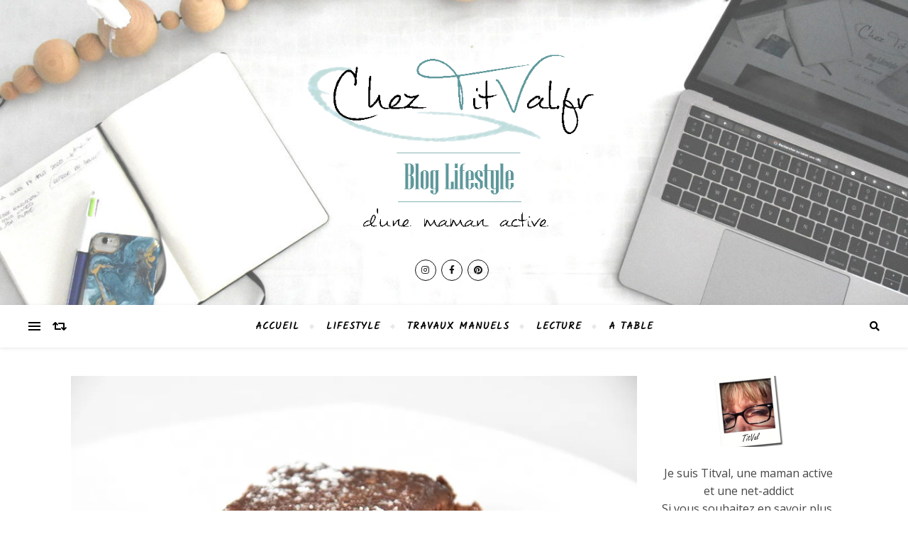

--- FILE ---
content_type: text/html; charset=UTF-8
request_url: https://www.titval.fr/fondant-au-chocolat-de-cyril-lignac/
body_size: 25193
content:
<!DOCTYPE html>
<html dir="ltr" lang="fr-FR" prefix="og: https://ogp.me/ns#">
<head>
	<meta charset="UTF-8">
	<meta name="viewport" content="width=device-width, initial-scale=1.0" />
	<link rel="profile" href="http://gmpg.org/xfn/11">


		<!-- All in One SEO 4.4.7 - aioseo.com -->
		<meta name="description" content="Cette semaine j&#039;ai cuisiné un peu. Cela faisait un moment. J&#039;ai des périodes de fortes envies de cuisiner et d&#039;autres ou l&#039;envie n&#039;est pas la. J&#039;avoue, j&#039;aime faire des gâteaux. Je suis un bec sucré (mais salé aussi en fait). J&#039;avais dans mon frigo une boite de mascarpone et aucune idée de la façon de" />
		<meta name="robots" content="max-image-preview:large" />
		<link rel="canonical" href="https://www.titval.fr/fondant-au-chocolat-de-cyril-lignac/" />
		<meta name="generator" content="All in One SEO (AIOSEO) 4.4.7" />
		<meta property="og:locale" content="fr_FR" />
		<meta property="og:site_name" content="Chez TitVal.fr -" />
		<meta property="og:type" content="article" />
		<meta property="og:title" content="Fondant au chocolat de Cyril Lignac - Chez TitVal.fr" />
		<meta property="og:description" content="Cette semaine j&#039;ai cuisiné un peu. Cela faisait un moment. J&#039;ai des périodes de fortes envies de cuisiner et d&#039;autres ou l&#039;envie n&#039;est pas la. J&#039;avoue, j&#039;aime faire des gâteaux. Je suis un bec sucré (mais salé aussi en fait). J&#039;avais dans mon frigo une boite de mascarpone et aucune idée de la façon de" />
		<meta property="og:url" content="https://www.titval.fr/fondant-au-chocolat-de-cyril-lignac/" />
		<meta property="og:image" content="https://i0.wp.com/www.titval.fr/wp-content/uploads/2020/02/entetevide.gif?fit=623393&#038;ssl=1" />
		<meta property="og:image:secure_url" content="https://i0.wp.com/www.titval.fr/wp-content/uploads/2020/02/entetevide.gif?fit=623393&#038;ssl=1" />
		<meta property="article:published_time" content="2015-06-01T09:02:43+00:00" />
		<meta property="article:modified_time" content="2016-09-29T15:29:13+00:00" />
		<meta name="twitter:card" content="summary_large_image" />
		<meta name="twitter:title" content="Fondant au chocolat de Cyril Lignac - Chez TitVal.fr" />
		<meta name="twitter:description" content="Cette semaine j&#039;ai cuisiné un peu. Cela faisait un moment. J&#039;ai des périodes de fortes envies de cuisiner et d&#039;autres ou l&#039;envie n&#039;est pas la. J&#039;avoue, j&#039;aime faire des gâteaux. Je suis un bec sucré (mais salé aussi en fait). J&#039;avais dans mon frigo une boite de mascarpone et aucune idée de la façon de" />
		<meta name="twitter:image" content="https://i0.wp.com/www.titval.fr/wp-content/uploads/2020/02/entetevide.gif?fit=623393&amp;ssl=1" />
		<script type="application/ld+json" class="aioseo-schema">
			{"@context":"https:\/\/schema.org","@graph":[{"@type":"BlogPosting","@id":"https:\/\/www.titval.fr\/fondant-au-chocolat-de-cyril-lignac\/#blogposting","name":"Fondant au chocolat de Cyril Lignac - Chez TitVal.fr","headline":"Fondant au chocolat de Cyril Lignac","author":{"@id":"https:\/\/www.titval.fr\/author\/titval\/#author"},"publisher":{"@id":"https:\/\/www.titval.fr\/#organization"},"image":{"@type":"ImageObject","url":"https:\/\/i0.wp.com\/www.titval.fr\/wp-content\/uploads\/2015\/07\/chocolat.jpg?fit=1000%2C667&ssl=1","width":1000,"height":667},"datePublished":"2015-06-01T09:02:43+02:00","dateModified":"2016-09-29T15:29:13+02:00","inLanguage":"fr-FR","commentCount":2,"mainEntityOfPage":{"@id":"https:\/\/www.titval.fr\/fondant-au-chocolat-de-cyril-lignac\/#webpage"},"isPartOf":{"@id":"https:\/\/www.titval.fr\/fondant-au-chocolat-de-cyril-lignac\/#webpage"},"articleSection":"En dessert, Chocolat, Cyril Lignac, Fondant, Recette"},{"@type":"BreadcrumbList","@id":"https:\/\/www.titval.fr\/fondant-au-chocolat-de-cyril-lignac\/#breadcrumblist","itemListElement":[{"@type":"ListItem","@id":"https:\/\/www.titval.fr\/#listItem","position":1,"item":{"@type":"WebPage","@id":"https:\/\/www.titval.fr\/","name":"Domicile","url":"https:\/\/www.titval.fr\/"},"nextItem":"https:\/\/www.titval.fr\/fondant-au-chocolat-de-cyril-lignac\/#listItem"},{"@type":"ListItem","@id":"https:\/\/www.titval.fr\/fondant-au-chocolat-de-cyril-lignac\/#listItem","position":2,"item":{"@type":"WebPage","@id":"https:\/\/www.titval.fr\/fondant-au-chocolat-de-cyril-lignac\/","name":"Fondant au chocolat de Cyril Lignac","description":"Cette semaine j'ai cuisin\u00e9 un peu. Cela faisait un moment. J'ai des p\u00e9riodes de fortes envies de cuisiner et d'autres ou l'envie n'est pas la. J'avoue, j'aime faire des g\u00e2teaux. Je suis un bec sucr\u00e9 (mais sal\u00e9 aussi en fait). J'avais dans mon frigo une boite de mascarpone et aucune id\u00e9e de la fa\u00e7on de","url":"https:\/\/www.titval.fr\/fondant-au-chocolat-de-cyril-lignac\/"},"previousItem":"https:\/\/www.titval.fr\/#listItem"}]},{"@type":"Organization","@id":"https:\/\/www.titval.fr\/#organization","name":"Chez TitVal.fr","url":"https:\/\/www.titval.fr\/","logo":{"@type":"ImageObject","url":"https:\/\/i0.wp.com\/www.titval.fr\/wp-content\/uploads\/2020\/02\/entetevide.gif?fit=623%2C393&ssl=1","@id":"https:\/\/www.titval.fr\/fondant-au-chocolat-de-cyril-lignac\/#organizationLogo","width":623,"height":393},"image":{"@id":"https:\/\/www.titval.fr\/#organizationLogo"}},{"@type":"Person","@id":"https:\/\/www.titval.fr\/author\/titval\/#author","url":"https:\/\/www.titval.fr\/author\/titval\/","name":"TitVal","image":{"@type":"ImageObject","@id":"https:\/\/www.titval.fr\/fondant-au-chocolat-de-cyril-lignac\/#authorImage","url":"https:\/\/secure.gravatar.com\/avatar\/a953fe46172d91f061a06df949dc7aaa?s=96&d=identicon&r=g","width":96,"height":96,"caption":"TitVal"}},{"@type":"WebPage","@id":"https:\/\/www.titval.fr\/fondant-au-chocolat-de-cyril-lignac\/#webpage","url":"https:\/\/www.titval.fr\/fondant-au-chocolat-de-cyril-lignac\/","name":"Fondant au chocolat de Cyril Lignac - Chez TitVal.fr","description":"Cette semaine j'ai cuisin\u00e9 un peu. Cela faisait un moment. J'ai des p\u00e9riodes de fortes envies de cuisiner et d'autres ou l'envie n'est pas la. J'avoue, j'aime faire des g\u00e2teaux. Je suis un bec sucr\u00e9 (mais sal\u00e9 aussi en fait). J'avais dans mon frigo une boite de mascarpone et aucune id\u00e9e de la fa\u00e7on de","inLanguage":"fr-FR","isPartOf":{"@id":"https:\/\/www.titval.fr\/#website"},"breadcrumb":{"@id":"https:\/\/www.titval.fr\/fondant-au-chocolat-de-cyril-lignac\/#breadcrumblist"},"author":{"@id":"https:\/\/www.titval.fr\/author\/titval\/#author"},"creator":{"@id":"https:\/\/www.titval.fr\/author\/titval\/#author"},"image":{"@type":"ImageObject","url":"https:\/\/i0.wp.com\/www.titval.fr\/wp-content\/uploads\/2015\/07\/chocolat.jpg?fit=1000%2C667&ssl=1","@id":"https:\/\/www.titval.fr\/fondant-au-chocolat-de-cyril-lignac\/#mainImage","width":1000,"height":667},"primaryImageOfPage":{"@id":"https:\/\/www.titval.fr\/fondant-au-chocolat-de-cyril-lignac\/#mainImage"},"datePublished":"2015-06-01T09:02:43+02:00","dateModified":"2016-09-29T15:29:13+02:00"},{"@type":"WebSite","@id":"https:\/\/www.titval.fr\/#website","url":"https:\/\/www.titval.fr\/","name":"Chez TitVal.fr","inLanguage":"fr-FR","publisher":{"@id":"https:\/\/www.titval.fr\/#organization"}}]}
		</script>
		<!-- All in One SEO -->


	<!-- This site is optimized with the Yoast SEO plugin v21.2 - https://yoast.com/wordpress/plugins/seo/ -->
	<title>Fondant au chocolat de Cyril Lignac - Chez TitVal.fr</title>
	<meta name="description" content="La recette du fondant simple à réaliser et fondant à souhait. Le fondant au chocolat de Cyril Lignac, sans beurre est une tuerie... Allez y les yeux fermés" />
	<link rel="canonical" href="http://www.titval.fr/fondant-au-chocolat-de-cyril-lignac/" />
	<meta property="og:locale" content="fr_FR" />
	<meta property="og:type" content="article" />
	<meta property="og:title" content="Fondant au chocolat de Cyril Lignac - Chez TitVal.fr" />
	<meta property="og:description" content="La recette du fondant simple à réaliser et fondant à souhait. Le fondant au chocolat de Cyril Lignac, sans beurre est une tuerie... Allez y les yeux fermés" />
	<meta property="og:url" content="http://www.titval.fr/fondant-au-chocolat-de-cyril-lignac/" />
	<meta property="og:site_name" content="Chez TitVal.fr" />
	<meta property="article:published_time" content="2015-06-01T09:02:43+00:00" />
	<meta property="article:modified_time" content="2016-09-29T15:29:13+00:00" />
	<meta property="og:image" content="https://i0.wp.com/www.titval.fr/wp-content/uploads/2015/07/chocolat.jpg?fit=1000%2C667" />
	<meta property="og:image:width" content="1000" />
	<meta property="og:image:height" content="667" />
	<meta property="og:image:type" content="image/jpeg" />
	<meta name="author" content="TitVal" />
	<meta name="twitter:card" content="summary_large_image" />
	<meta name="twitter:label1" content="Écrit par" />
	<meta name="twitter:data1" content="TitVal" />
	<meta name="twitter:label2" content="Durée de lecture estimée" />
	<meta name="twitter:data2" content="2 minutes" />
	<script type="application/ld+json" class="yoast-schema-graph">{"@context":"https://schema.org","@graph":[{"@type":"WebPage","@id":"http://www.titval.fr/fondant-au-chocolat-de-cyril-lignac/","url":"http://www.titval.fr/fondant-au-chocolat-de-cyril-lignac/","name":"Fondant au chocolat de Cyril Lignac - Chez TitVal.fr","isPartOf":{"@id":"http://www.titval.fr/#website"},"primaryImageOfPage":{"@id":"http://www.titval.fr/fondant-au-chocolat-de-cyril-lignac/#primaryimage"},"image":{"@id":"http://www.titval.fr/fondant-au-chocolat-de-cyril-lignac/#primaryimage"},"thumbnailUrl":"https://i0.wp.com/www.titval.fr/wp-content/uploads/2015/07/chocolat.jpg?fit=1000%2C667&ssl=1","datePublished":"2015-06-01T09:02:43+00:00","dateModified":"2016-09-29T15:29:13+00:00","author":{"@id":"http://www.titval.fr/#/schema/person/bc39aefc716997667b8b14ef1e58d632"},"description":"La recette du fondant simple à réaliser et fondant à souhait. Le fondant au chocolat de Cyril Lignac, sans beurre est une tuerie... Allez y les yeux fermés","breadcrumb":{"@id":"http://www.titval.fr/fondant-au-chocolat-de-cyril-lignac/#breadcrumb"},"inLanguage":"fr-FR","potentialAction":[{"@type":"ReadAction","target":["http://www.titval.fr/fondant-au-chocolat-de-cyril-lignac/"]}]},{"@type":"ImageObject","inLanguage":"fr-FR","@id":"http://www.titval.fr/fondant-au-chocolat-de-cyril-lignac/#primaryimage","url":"https://i0.wp.com/www.titval.fr/wp-content/uploads/2015/07/chocolat.jpg?fit=1000%2C667&ssl=1","contentUrl":"https://i0.wp.com/www.titval.fr/wp-content/uploads/2015/07/chocolat.jpg?fit=1000%2C667&ssl=1","width":1000,"height":667},{"@type":"BreadcrumbList","@id":"http://www.titval.fr/fondant-au-chocolat-de-cyril-lignac/#breadcrumb","itemListElement":[{"@type":"ListItem","position":1,"name":"Accueil","item":"http://www.titval.fr/"},{"@type":"ListItem","position":2,"name":"Fondant au chocolat de Cyril Lignac"}]},{"@type":"WebSite","@id":"http://www.titval.fr/#website","url":"http://www.titval.fr/","name":"Chez TitVal.fr","description":"","potentialAction":[{"@type":"SearchAction","target":{"@type":"EntryPoint","urlTemplate":"http://www.titval.fr/?s={search_term_string}"},"query-input":"required name=search_term_string"}],"inLanguage":"fr-FR"},{"@type":"Person","@id":"http://www.titval.fr/#/schema/person/bc39aefc716997667b8b14ef1e58d632","name":"TitVal","image":{"@type":"ImageObject","inLanguage":"fr-FR","@id":"http://www.titval.fr/#/schema/person/image/","url":"https://secure.gravatar.com/avatar/a953fe46172d91f061a06df949dc7aaa?s=96&d=identicon&r=g","contentUrl":"https://secure.gravatar.com/avatar/a953fe46172d91f061a06df949dc7aaa?s=96&d=identicon&r=g","caption":"TitVal"},"sameAs":["http://www.TitVal.fr"],"url":"https://www.titval.fr/author/titval/"}]}</script>
	<!-- / Yoast SEO plugin. -->


<link rel='dns-prefetch' href='//secure.gravatar.com' />
<link rel='dns-prefetch' href='//stats.wp.com' />
<link rel='dns-prefetch' href='//fonts.googleapis.com' />
<link rel='dns-prefetch' href='//v0.wordpress.com' />
<link rel='dns-prefetch' href='//jetpack.wordpress.com' />
<link rel='dns-prefetch' href='//s0.wp.com' />
<link rel='dns-prefetch' href='//public-api.wordpress.com' />
<link rel='dns-prefetch' href='//0.gravatar.com' />
<link rel='dns-prefetch' href='//1.gravatar.com' />
<link rel='dns-prefetch' href='//2.gravatar.com' />
<link rel='dns-prefetch' href='//i0.wp.com' />
<link rel='dns-prefetch' href='//widgets.wp.com' />
<link rel="alternate" type="application/rss+xml" title="Chez TitVal.fr &raquo; Flux" href="https://www.titval.fr/feed/" />
<link rel="alternate" type="application/rss+xml" title="Chez TitVal.fr &raquo; Flux des commentaires" href="https://www.titval.fr/comments/feed/" />
<link rel="alternate" type="application/rss+xml" title="Chez TitVal.fr &raquo; Fondant au chocolat de Cyril Lignac Flux des commentaires" href="https://www.titval.fr/fondant-au-chocolat-de-cyril-lignac/feed/" />
		<!-- This site uses the Google Analytics by MonsterInsights plugin v8.19 - Using Analytics tracking - https://www.monsterinsights.com/ -->
							<script src="//www.googletagmanager.com/gtag/js?id=G-R3HL6SDEP1"  data-cfasync="false" data-wpfc-render="false" type="text/javascript" async></script>
			<script data-cfasync="false" data-wpfc-render="false" type="text/javascript">
				var mi_version = '8.19';
				var mi_track_user = true;
				var mi_no_track_reason = '';
				
								var disableStrs = [
										'ga-disable-G-R3HL6SDEP1',
									];

				/* Function to detect opted out users */
				function __gtagTrackerIsOptedOut() {
					for (var index = 0; index < disableStrs.length; index++) {
						if (document.cookie.indexOf(disableStrs[index] + '=true') > -1) {
							return true;
						}
					}

					return false;
				}

				/* Disable tracking if the opt-out cookie exists. */
				if (__gtagTrackerIsOptedOut()) {
					for (var index = 0; index < disableStrs.length; index++) {
						window[disableStrs[index]] = true;
					}
				}

				/* Opt-out function */
				function __gtagTrackerOptout() {
					for (var index = 0; index < disableStrs.length; index++) {
						document.cookie = disableStrs[index] + '=true; expires=Thu, 31 Dec 2099 23:59:59 UTC; path=/';
						window[disableStrs[index]] = true;
					}
				}

				if ('undefined' === typeof gaOptout) {
					function gaOptout() {
						__gtagTrackerOptout();
					}
				}
								window.dataLayer = window.dataLayer || [];

				window.MonsterInsightsDualTracker = {
					helpers: {},
					trackers: {},
				};
				if (mi_track_user) {
					function __gtagDataLayer() {
						dataLayer.push(arguments);
					}

					function __gtagTracker(type, name, parameters) {
						if (!parameters) {
							parameters = {};
						}

						if (parameters.send_to) {
							__gtagDataLayer.apply(null, arguments);
							return;
						}

						if (type === 'event') {
														parameters.send_to = monsterinsights_frontend.v4_id;
							var hookName = name;
							if (typeof parameters['event_category'] !== 'undefined') {
								hookName = parameters['event_category'] + ':' + name;
							}

							if (typeof MonsterInsightsDualTracker.trackers[hookName] !== 'undefined') {
								MonsterInsightsDualTracker.trackers[hookName](parameters);
							} else {
								__gtagDataLayer('event', name, parameters);
							}
							
						} else {
							__gtagDataLayer.apply(null, arguments);
						}
					}

					__gtagTracker('js', new Date());
					__gtagTracker('set', {
						'developer_id.dZGIzZG': true,
											});
										__gtagTracker('config', 'G-R3HL6SDEP1', {"forceSSL":"true"} );
															window.gtag = __gtagTracker;										(function () {
						/* https://developers.google.com/analytics/devguides/collection/analyticsjs/ */
						/* ga and __gaTracker compatibility shim. */
						var noopfn = function () {
							return null;
						};
						var newtracker = function () {
							return new Tracker();
						};
						var Tracker = function () {
							return null;
						};
						var p = Tracker.prototype;
						p.get = noopfn;
						p.set = noopfn;
						p.send = function () {
							var args = Array.prototype.slice.call(arguments);
							args.unshift('send');
							__gaTracker.apply(null, args);
						};
						var __gaTracker = function () {
							var len = arguments.length;
							if (len === 0) {
								return;
							}
							var f = arguments[len - 1];
							if (typeof f !== 'object' || f === null || typeof f.hitCallback !== 'function') {
								if ('send' === arguments[0]) {
									var hitConverted, hitObject = false, action;
									if ('event' === arguments[1]) {
										if ('undefined' !== typeof arguments[3]) {
											hitObject = {
												'eventAction': arguments[3],
												'eventCategory': arguments[2],
												'eventLabel': arguments[4],
												'value': arguments[5] ? arguments[5] : 1,
											}
										}
									}
									if ('pageview' === arguments[1]) {
										if ('undefined' !== typeof arguments[2]) {
											hitObject = {
												'eventAction': 'page_view',
												'page_path': arguments[2],
											}
										}
									}
									if (typeof arguments[2] === 'object') {
										hitObject = arguments[2];
									}
									if (typeof arguments[5] === 'object') {
										Object.assign(hitObject, arguments[5]);
									}
									if ('undefined' !== typeof arguments[1].hitType) {
										hitObject = arguments[1];
										if ('pageview' === hitObject.hitType) {
											hitObject.eventAction = 'page_view';
										}
									}
									if (hitObject) {
										action = 'timing' === arguments[1].hitType ? 'timing_complete' : hitObject.eventAction;
										hitConverted = mapArgs(hitObject);
										__gtagTracker('event', action, hitConverted);
									}
								}
								return;
							}

							function mapArgs(args) {
								var arg, hit = {};
								var gaMap = {
									'eventCategory': 'event_category',
									'eventAction': 'event_action',
									'eventLabel': 'event_label',
									'eventValue': 'event_value',
									'nonInteraction': 'non_interaction',
									'timingCategory': 'event_category',
									'timingVar': 'name',
									'timingValue': 'value',
									'timingLabel': 'event_label',
									'page': 'page_path',
									'location': 'page_location',
									'title': 'page_title',
								};
								for (arg in args) {
																		if (!(!args.hasOwnProperty(arg) || !gaMap.hasOwnProperty(arg))) {
										hit[gaMap[arg]] = args[arg];
									} else {
										hit[arg] = args[arg];
									}
								}
								return hit;
							}

							try {
								f.hitCallback();
							} catch (ex) {
							}
						};
						__gaTracker.create = newtracker;
						__gaTracker.getByName = newtracker;
						__gaTracker.getAll = function () {
							return [];
						};
						__gaTracker.remove = noopfn;
						__gaTracker.loaded = true;
						window['__gaTracker'] = __gaTracker;
					})();
									} else {
										console.log("");
					(function () {
						function __gtagTracker() {
							return null;
						}

						window['__gtagTracker'] = __gtagTracker;
						window['gtag'] = __gtagTracker;
					})();
									}
			</script>
				<!-- / Google Analytics by MonsterInsights -->
		<script type="text/javascript">
window._wpemojiSettings = {"baseUrl":"https:\/\/s.w.org\/images\/core\/emoji\/14.0.0\/72x72\/","ext":".png","svgUrl":"https:\/\/s.w.org\/images\/core\/emoji\/14.0.0\/svg\/","svgExt":".svg","source":{"concatemoji":"https:\/\/www.titval.fr\/wp-includes\/js\/wp-emoji-release.min.js?ver=6.3.7"}};
/*! This file is auto-generated */
!function(i,n){var o,s,e;function c(e){try{var t={supportTests:e,timestamp:(new Date).valueOf()};sessionStorage.setItem(o,JSON.stringify(t))}catch(e){}}function p(e,t,n){e.clearRect(0,0,e.canvas.width,e.canvas.height),e.fillText(t,0,0);var t=new Uint32Array(e.getImageData(0,0,e.canvas.width,e.canvas.height).data),r=(e.clearRect(0,0,e.canvas.width,e.canvas.height),e.fillText(n,0,0),new Uint32Array(e.getImageData(0,0,e.canvas.width,e.canvas.height).data));return t.every(function(e,t){return e===r[t]})}function u(e,t,n){switch(t){case"flag":return n(e,"\ud83c\udff3\ufe0f\u200d\u26a7\ufe0f","\ud83c\udff3\ufe0f\u200b\u26a7\ufe0f")?!1:!n(e,"\ud83c\uddfa\ud83c\uddf3","\ud83c\uddfa\u200b\ud83c\uddf3")&&!n(e,"\ud83c\udff4\udb40\udc67\udb40\udc62\udb40\udc65\udb40\udc6e\udb40\udc67\udb40\udc7f","\ud83c\udff4\u200b\udb40\udc67\u200b\udb40\udc62\u200b\udb40\udc65\u200b\udb40\udc6e\u200b\udb40\udc67\u200b\udb40\udc7f");case"emoji":return!n(e,"\ud83e\udef1\ud83c\udffb\u200d\ud83e\udef2\ud83c\udfff","\ud83e\udef1\ud83c\udffb\u200b\ud83e\udef2\ud83c\udfff")}return!1}function f(e,t,n){var r="undefined"!=typeof WorkerGlobalScope&&self instanceof WorkerGlobalScope?new OffscreenCanvas(300,150):i.createElement("canvas"),a=r.getContext("2d",{willReadFrequently:!0}),o=(a.textBaseline="top",a.font="600 32px Arial",{});return e.forEach(function(e){o[e]=t(a,e,n)}),o}function t(e){var t=i.createElement("script");t.src=e,t.defer=!0,i.head.appendChild(t)}"undefined"!=typeof Promise&&(o="wpEmojiSettingsSupports",s=["flag","emoji"],n.supports={everything:!0,everythingExceptFlag:!0},e=new Promise(function(e){i.addEventListener("DOMContentLoaded",e,{once:!0})}),new Promise(function(t){var n=function(){try{var e=JSON.parse(sessionStorage.getItem(o));if("object"==typeof e&&"number"==typeof e.timestamp&&(new Date).valueOf()<e.timestamp+604800&&"object"==typeof e.supportTests)return e.supportTests}catch(e){}return null}();if(!n){if("undefined"!=typeof Worker&&"undefined"!=typeof OffscreenCanvas&&"undefined"!=typeof URL&&URL.createObjectURL&&"undefined"!=typeof Blob)try{var e="postMessage("+f.toString()+"("+[JSON.stringify(s),u.toString(),p.toString()].join(",")+"));",r=new Blob([e],{type:"text/javascript"}),a=new Worker(URL.createObjectURL(r),{name:"wpTestEmojiSupports"});return void(a.onmessage=function(e){c(n=e.data),a.terminate(),t(n)})}catch(e){}c(n=f(s,u,p))}t(n)}).then(function(e){for(var t in e)n.supports[t]=e[t],n.supports.everything=n.supports.everything&&n.supports[t],"flag"!==t&&(n.supports.everythingExceptFlag=n.supports.everythingExceptFlag&&n.supports[t]);n.supports.everythingExceptFlag=n.supports.everythingExceptFlag&&!n.supports.flag,n.DOMReady=!1,n.readyCallback=function(){n.DOMReady=!0}}).then(function(){return e}).then(function(){var e;n.supports.everything||(n.readyCallback(),(e=n.source||{}).concatemoji?t(e.concatemoji):e.wpemoji&&e.twemoji&&(t(e.twemoji),t(e.wpemoji)))}))}((window,document),window._wpemojiSettings);
</script>
<style type="text/css">
img.wp-smiley,
img.emoji {
	display: inline !important;
	border: none !important;
	box-shadow: none !important;
	height: 1em !important;
	width: 1em !important;
	margin: 0 0.07em !important;
	vertical-align: -0.1em !important;
	background: none !important;
	padding: 0 !important;
}
</style>
	<!-- `jetpack_related-posts` is included in the concatenated jetpack.css -->
<link rel='stylesheet' id='wp-block-library-css' href='https://www.titval.fr/wp-includes/css/dist/block-library/style.min.css?ver=6.3.7' type='text/css' media='all' />
<style id='wp-block-library-inline-css' type='text/css'>
.has-text-align-justify{text-align:justify;}
</style>
<link rel='stylesheet' id='mediaelement-css' href='https://www.titval.fr/wp-includes/js/mediaelement/mediaelementplayer-legacy.min.css?ver=4.2.17' type='text/css' media='all' />
<link rel='stylesheet' id='wp-mediaelement-css' href='https://www.titval.fr/wp-includes/js/mediaelement/wp-mediaelement.min.css?ver=6.3.7' type='text/css' media='all' />
<style id='classic-theme-styles-inline-css' type='text/css'>
/*! This file is auto-generated */
.wp-block-button__link{color:#fff;background-color:#32373c;border-radius:9999px;box-shadow:none;text-decoration:none;padding:calc(.667em + 2px) calc(1.333em + 2px);font-size:1.125em}.wp-block-file__button{background:#32373c;color:#fff;text-decoration:none}
</style>
<style id='global-styles-inline-css' type='text/css'>
body{--wp--preset--color--black: #000000;--wp--preset--color--cyan-bluish-gray: #abb8c3;--wp--preset--color--white: #ffffff;--wp--preset--color--pale-pink: #f78da7;--wp--preset--color--vivid-red: #cf2e2e;--wp--preset--color--luminous-vivid-orange: #ff6900;--wp--preset--color--luminous-vivid-amber: #fcb900;--wp--preset--color--light-green-cyan: #7bdcb5;--wp--preset--color--vivid-green-cyan: #00d084;--wp--preset--color--pale-cyan-blue: #8ed1fc;--wp--preset--color--vivid-cyan-blue: #0693e3;--wp--preset--color--vivid-purple: #9b51e0;--wp--preset--gradient--vivid-cyan-blue-to-vivid-purple: linear-gradient(135deg,rgba(6,147,227,1) 0%,rgb(155,81,224) 100%);--wp--preset--gradient--light-green-cyan-to-vivid-green-cyan: linear-gradient(135deg,rgb(122,220,180) 0%,rgb(0,208,130) 100%);--wp--preset--gradient--luminous-vivid-amber-to-luminous-vivid-orange: linear-gradient(135deg,rgba(252,185,0,1) 0%,rgba(255,105,0,1) 100%);--wp--preset--gradient--luminous-vivid-orange-to-vivid-red: linear-gradient(135deg,rgba(255,105,0,1) 0%,rgb(207,46,46) 100%);--wp--preset--gradient--very-light-gray-to-cyan-bluish-gray: linear-gradient(135deg,rgb(238,238,238) 0%,rgb(169,184,195) 100%);--wp--preset--gradient--cool-to-warm-spectrum: linear-gradient(135deg,rgb(74,234,220) 0%,rgb(151,120,209) 20%,rgb(207,42,186) 40%,rgb(238,44,130) 60%,rgb(251,105,98) 80%,rgb(254,248,76) 100%);--wp--preset--gradient--blush-light-purple: linear-gradient(135deg,rgb(255,206,236) 0%,rgb(152,150,240) 100%);--wp--preset--gradient--blush-bordeaux: linear-gradient(135deg,rgb(254,205,165) 0%,rgb(254,45,45) 50%,rgb(107,0,62) 100%);--wp--preset--gradient--luminous-dusk: linear-gradient(135deg,rgb(255,203,112) 0%,rgb(199,81,192) 50%,rgb(65,88,208) 100%);--wp--preset--gradient--pale-ocean: linear-gradient(135deg,rgb(255,245,203) 0%,rgb(182,227,212) 50%,rgb(51,167,181) 100%);--wp--preset--gradient--electric-grass: linear-gradient(135deg,rgb(202,248,128) 0%,rgb(113,206,126) 100%);--wp--preset--gradient--midnight: linear-gradient(135deg,rgb(2,3,129) 0%,rgb(40,116,252) 100%);--wp--preset--font-size--small: 13px;--wp--preset--font-size--medium: 20px;--wp--preset--font-size--large: 36px;--wp--preset--font-size--x-large: 42px;--wp--preset--spacing--20: 0.44rem;--wp--preset--spacing--30: 0.67rem;--wp--preset--spacing--40: 1rem;--wp--preset--spacing--50: 1.5rem;--wp--preset--spacing--60: 2.25rem;--wp--preset--spacing--70: 3.38rem;--wp--preset--spacing--80: 5.06rem;--wp--preset--shadow--natural: 6px 6px 9px rgba(0, 0, 0, 0.2);--wp--preset--shadow--deep: 12px 12px 50px rgba(0, 0, 0, 0.4);--wp--preset--shadow--sharp: 6px 6px 0px rgba(0, 0, 0, 0.2);--wp--preset--shadow--outlined: 6px 6px 0px -3px rgba(255, 255, 255, 1), 6px 6px rgba(0, 0, 0, 1);--wp--preset--shadow--crisp: 6px 6px 0px rgba(0, 0, 0, 1);}:where(.is-layout-flex){gap: 0.5em;}:where(.is-layout-grid){gap: 0.5em;}body .is-layout-flow > .alignleft{float: left;margin-inline-start: 0;margin-inline-end: 2em;}body .is-layout-flow > .alignright{float: right;margin-inline-start: 2em;margin-inline-end: 0;}body .is-layout-flow > .aligncenter{margin-left: auto !important;margin-right: auto !important;}body .is-layout-constrained > .alignleft{float: left;margin-inline-start: 0;margin-inline-end: 2em;}body .is-layout-constrained > .alignright{float: right;margin-inline-start: 2em;margin-inline-end: 0;}body .is-layout-constrained > .aligncenter{margin-left: auto !important;margin-right: auto !important;}body .is-layout-constrained > :where(:not(.alignleft):not(.alignright):not(.alignfull)){max-width: var(--wp--style--global--content-size);margin-left: auto !important;margin-right: auto !important;}body .is-layout-constrained > .alignwide{max-width: var(--wp--style--global--wide-size);}body .is-layout-flex{display: flex;}body .is-layout-flex{flex-wrap: wrap;align-items: center;}body .is-layout-flex > *{margin: 0;}body .is-layout-grid{display: grid;}body .is-layout-grid > *{margin: 0;}:where(.wp-block-columns.is-layout-flex){gap: 2em;}:where(.wp-block-columns.is-layout-grid){gap: 2em;}:where(.wp-block-post-template.is-layout-flex){gap: 1.25em;}:where(.wp-block-post-template.is-layout-grid){gap: 1.25em;}.has-black-color{color: var(--wp--preset--color--black) !important;}.has-cyan-bluish-gray-color{color: var(--wp--preset--color--cyan-bluish-gray) !important;}.has-white-color{color: var(--wp--preset--color--white) !important;}.has-pale-pink-color{color: var(--wp--preset--color--pale-pink) !important;}.has-vivid-red-color{color: var(--wp--preset--color--vivid-red) !important;}.has-luminous-vivid-orange-color{color: var(--wp--preset--color--luminous-vivid-orange) !important;}.has-luminous-vivid-amber-color{color: var(--wp--preset--color--luminous-vivid-amber) !important;}.has-light-green-cyan-color{color: var(--wp--preset--color--light-green-cyan) !important;}.has-vivid-green-cyan-color{color: var(--wp--preset--color--vivid-green-cyan) !important;}.has-pale-cyan-blue-color{color: var(--wp--preset--color--pale-cyan-blue) !important;}.has-vivid-cyan-blue-color{color: var(--wp--preset--color--vivid-cyan-blue) !important;}.has-vivid-purple-color{color: var(--wp--preset--color--vivid-purple) !important;}.has-black-background-color{background-color: var(--wp--preset--color--black) !important;}.has-cyan-bluish-gray-background-color{background-color: var(--wp--preset--color--cyan-bluish-gray) !important;}.has-white-background-color{background-color: var(--wp--preset--color--white) !important;}.has-pale-pink-background-color{background-color: var(--wp--preset--color--pale-pink) !important;}.has-vivid-red-background-color{background-color: var(--wp--preset--color--vivid-red) !important;}.has-luminous-vivid-orange-background-color{background-color: var(--wp--preset--color--luminous-vivid-orange) !important;}.has-luminous-vivid-amber-background-color{background-color: var(--wp--preset--color--luminous-vivid-amber) !important;}.has-light-green-cyan-background-color{background-color: var(--wp--preset--color--light-green-cyan) !important;}.has-vivid-green-cyan-background-color{background-color: var(--wp--preset--color--vivid-green-cyan) !important;}.has-pale-cyan-blue-background-color{background-color: var(--wp--preset--color--pale-cyan-blue) !important;}.has-vivid-cyan-blue-background-color{background-color: var(--wp--preset--color--vivid-cyan-blue) !important;}.has-vivid-purple-background-color{background-color: var(--wp--preset--color--vivid-purple) !important;}.has-black-border-color{border-color: var(--wp--preset--color--black) !important;}.has-cyan-bluish-gray-border-color{border-color: var(--wp--preset--color--cyan-bluish-gray) !important;}.has-white-border-color{border-color: var(--wp--preset--color--white) !important;}.has-pale-pink-border-color{border-color: var(--wp--preset--color--pale-pink) !important;}.has-vivid-red-border-color{border-color: var(--wp--preset--color--vivid-red) !important;}.has-luminous-vivid-orange-border-color{border-color: var(--wp--preset--color--luminous-vivid-orange) !important;}.has-luminous-vivid-amber-border-color{border-color: var(--wp--preset--color--luminous-vivid-amber) !important;}.has-light-green-cyan-border-color{border-color: var(--wp--preset--color--light-green-cyan) !important;}.has-vivid-green-cyan-border-color{border-color: var(--wp--preset--color--vivid-green-cyan) !important;}.has-pale-cyan-blue-border-color{border-color: var(--wp--preset--color--pale-cyan-blue) !important;}.has-vivid-cyan-blue-border-color{border-color: var(--wp--preset--color--vivid-cyan-blue) !important;}.has-vivid-purple-border-color{border-color: var(--wp--preset--color--vivid-purple) !important;}.has-vivid-cyan-blue-to-vivid-purple-gradient-background{background: var(--wp--preset--gradient--vivid-cyan-blue-to-vivid-purple) !important;}.has-light-green-cyan-to-vivid-green-cyan-gradient-background{background: var(--wp--preset--gradient--light-green-cyan-to-vivid-green-cyan) !important;}.has-luminous-vivid-amber-to-luminous-vivid-orange-gradient-background{background: var(--wp--preset--gradient--luminous-vivid-amber-to-luminous-vivid-orange) !important;}.has-luminous-vivid-orange-to-vivid-red-gradient-background{background: var(--wp--preset--gradient--luminous-vivid-orange-to-vivid-red) !important;}.has-very-light-gray-to-cyan-bluish-gray-gradient-background{background: var(--wp--preset--gradient--very-light-gray-to-cyan-bluish-gray) !important;}.has-cool-to-warm-spectrum-gradient-background{background: var(--wp--preset--gradient--cool-to-warm-spectrum) !important;}.has-blush-light-purple-gradient-background{background: var(--wp--preset--gradient--blush-light-purple) !important;}.has-blush-bordeaux-gradient-background{background: var(--wp--preset--gradient--blush-bordeaux) !important;}.has-luminous-dusk-gradient-background{background: var(--wp--preset--gradient--luminous-dusk) !important;}.has-pale-ocean-gradient-background{background: var(--wp--preset--gradient--pale-ocean) !important;}.has-electric-grass-gradient-background{background: var(--wp--preset--gradient--electric-grass) !important;}.has-midnight-gradient-background{background: var(--wp--preset--gradient--midnight) !important;}.has-small-font-size{font-size: var(--wp--preset--font-size--small) !important;}.has-medium-font-size{font-size: var(--wp--preset--font-size--medium) !important;}.has-large-font-size{font-size: var(--wp--preset--font-size--large) !important;}.has-x-large-font-size{font-size: var(--wp--preset--font-size--x-large) !important;}
.wp-block-navigation a:where(:not(.wp-element-button)){color: inherit;}
:where(.wp-block-post-template.is-layout-flex){gap: 1.25em;}:where(.wp-block-post-template.is-layout-grid){gap: 1.25em;}
:where(.wp-block-columns.is-layout-flex){gap: 2em;}:where(.wp-block-columns.is-layout-grid){gap: 2em;}
.wp-block-pullquote{font-size: 1.5em;line-height: 1.6;}
</style>
<link rel='stylesheet' id='spu-public-css-css' href='https://www.titval.fr/wp-content/plugins/popups/public/assets/css/public.css?ver=1.9.3.8' type='text/css' media='all' />
<!-- `jetpack_likes` is included in the concatenated jetpack.css -->
<link rel='stylesheet' id='bard-style-css' href='https://www.titval.fr/wp-content/themes/bard/style.css?ver=1.4.9.8' type='text/css' media='all' />
<link rel='stylesheet' id='fontawesome-css' href='https://www.titval.fr/wp-content/themes/bard/assets/css/fontawesome/all.min.css?ver=6.3.7' type='text/css' media='all' />
<link rel='stylesheet' id='fontello-css' href='https://www.titval.fr/wp-content/themes/bard/assets/css/fontello.css?ver=6.3.7' type='text/css' media='all' />
<link rel='stylesheet' id='slick-css' href='https://www.titval.fr/wp-content/themes/bard/assets/css/slick.css?ver=6.3.7' type='text/css' media='all' />
<link rel='stylesheet' id='scrollbar-css' href='https://www.titval.fr/wp-content/themes/bard/assets/css/perfect-scrollbar.css?ver=6.3.7' type='text/css' media='all' />
<link rel='stylesheet' id='bard-woocommerce-css' href='https://www.titval.fr/wp-content/themes/bard/assets/css/woocommerce.css?ver=6.3.7' type='text/css' media='all' />
<link rel='stylesheet' id='bard-responsive-css' href='https://www.titval.fr/wp-content/themes/bard/assets/css/responsive.css?ver=6.3.7' type='text/css' media='all' />
<link rel='stylesheet' id='bard-montserratr-font-css' href='//fonts.googleapis.com/css?family=Montserrat%3A300%2C300i%2C400%2C400i%2C500%2C500i%2C600%2C600i%2C700%2C700i&#038;ver=1.0.0' type='text/css' media='all' />
<link rel='stylesheet' id='bard-opensans-font-css' href='//fonts.googleapis.com/css?family=Open+Sans%3A400%2C400i%2C600%2C600i%2C700%2C700i&#038;ver=1.0.0' type='text/css' media='all' />
<link rel='stylesheet' id='bard-kalam-font-css' href='//fonts.googleapis.com/css?family=Kalam&#038;ver=1.0.0' type='text/css' media='all' />
<!-- `wpcom_instagram_widget` is included in the concatenated jetpack.css -->
<!-- `jetpack_social_media_icons_widget` is included in the concatenated jetpack.css -->
<!-- `sharedaddy` is included in the concatenated jetpack.css -->
<link rel='stylesheet' id='social-logos-css' href='https://www.titval.fr/wp-content/plugins/jetpack/_inc/social-logos/social-logos.min.css?ver=12.6.3' type='text/css' media='all' />
<link rel='stylesheet' id='jetpack_css-css' href='https://www.titval.fr/wp-content/plugins/jetpack/css/jetpack.css?ver=12.6.3' type='text/css' media='all' />
<script type='text/javascript' id='jetpack_related-posts-js-extra'>
/* <![CDATA[ */
var related_posts_js_options = {"post_heading":"h4"};
/* ]]> */
</script>
<script type='text/javascript' src='https://www.titval.fr/wp-content/plugins/jetpack/_inc/build/related-posts/related-posts.min.js?ver=20211209' id='jetpack_related-posts-js'></script>
<script type='text/javascript' src='https://www.titval.fr/wp-content/plugins/google-analytics-for-wordpress/assets/js/frontend-gtag.js?ver=8.19' id='monsterinsights-frontend-script-js'></script>
<script data-cfasync="false" data-wpfc-render="false" type="text/javascript" id='monsterinsights-frontend-script-js-extra'>/* <![CDATA[ */
var monsterinsights_frontend = {"js_events_tracking":"true","download_extensions":"doc,pdf,ppt,zip,xls,docx,pptx,xlsx","inbound_paths":"[]","home_url":"https:\/\/www.titval.fr","hash_tracking":"false","v4_id":"G-R3HL6SDEP1"};/* ]]> */
</script>
<script type='text/javascript' src='https://www.titval.fr/wp-includes/js/jquery/jquery.min.js?ver=3.7.0' id='jquery-core-js'></script>
<script type='text/javascript' src='https://www.titval.fr/wp-includes/js/jquery/jquery-migrate.min.js?ver=3.4.1' id='jquery-migrate-js'></script>
<link rel="https://api.w.org/" href="https://www.titval.fr/wp-json/" /><link rel="alternate" type="application/json" href="https://www.titval.fr/wp-json/wp/v2/posts/2820" /><link rel="EditURI" type="application/rsd+xml" title="RSD" href="https://www.titval.fr/xmlrpc.php?rsd" />
<meta name="generator" content="WordPress 6.3.7" />
<link rel='shortlink' href='https://wp.me/p5P5DS-Ju' />
<link rel="alternate" type="application/json+oembed" href="https://www.titval.fr/wp-json/oembed/1.0/embed?url=https%3A%2F%2Fwww.titval.fr%2Ffondant-au-chocolat-de-cyril-lignac%2F" />
<link rel="alternate" type="text/xml+oembed" href="https://www.titval.fr/wp-json/oembed/1.0/embed?url=https%3A%2F%2Fwww.titval.fr%2Ffondant-au-chocolat-de-cyril-lignac%2F&#038;format=xml" />
	<style>img#wpstats{display:none}</style>
		<link rel="pingback" href="https://www.titval.fr/xmlrpc.php">
<style id="bard_dynamic_css">body {background-color: #ffffff;}#top-bar {background-color: #ffffff;}#top-bar a {color: #000000;}#top-bar a:hover,#top-bar li.current-menu-item > a,#top-bar li.current-menu-ancestor > a,#top-bar .sub-menu li.current-menu-item > a,#top-bar .sub-menu li.current-menu-ancestor> a {color: #007587;}#top-menu .sub-menu,#top-menu .sub-menu a {background-color: #ffffff;border-color: rgba(0,0,0, 0.05);}.header-logo a,.site-description,.header-socials-icon {color: #111111;}.site-description:before,.site-description:after {background: #111111;}.header-logo a:hover,.header-socials-icon:hover {color: #111111;}.entry-header {background-color: #ffffff;}#main-nav {background-color: #ffffff;box-shadow: 0px 1px 5px rgba(0,0,0, 0.1);}#main-nav a,#main-nav i,#main-nav #s {color: #000000;}.main-nav-sidebar div span,.sidebar-alt-close-btn span,.btn-tooltip {background-color: #000000;}.btn-tooltip:before {border-top-color: #000000;}#main-nav a:hover,#main-nav i:hover,#main-nav li.current-menu-item > a,#main-nav li.current-menu-ancestor > a,#main-nav .sub-menu li.current-menu-item > a,#main-nav .sub-menu li.current-menu-ancestor > a {color: #007587;}.main-nav-sidebar:hover div span {background-color: #007587;}#main-menu .sub-menu,#main-menu .sub-menu a {background-color: #ffffff;border-color: rgba(0,0,0, 0.05);}#main-nav #s {background-color: #ffffff;}#main-nav #s::-webkit-input-placeholder { /* Chrome/Opera/Safari */color: rgba(0,0,0, 0.7);}#main-nav #s::-moz-placeholder { /* Firefox 19+ */color: rgba(0,0,0, 0.7);}#main-nav #s:-ms-input-placeholder { /* IE 10+ */color: rgba(0,0,0, 0.7);}#main-nav #s:-moz-placeholder { /* Firefox 18- */color: rgba(0,0,0, 0.7);}/* Background */.sidebar-alt,.main-content,.featured-slider-area,#featured-links,.page-content select,.page-content input,.page-content textarea {background-color: #ffffff;}.featured-link .cv-inner {border-color: rgba(255,255,255, 0.4);}.featured-link:hover .cv-inner {border-color: rgba(255,255,255, 0.8);}#featured-links h6 {background-color: #ffffff;color: #000000;}/* Text */.page-content,.page-content select,.page-content input,.page-content textarea,.page-content .post-author a,.page-content .bard-widget a,.page-content .comment-author {color: #464646;}/* Title */.page-content h1,.page-content h2,.page-content h3,.page-content h4,.page-content h5,.page-content h6,.page-content .post-title a,.page-content .post-author a,.page-content .author-description h3 a,.page-content .related-posts h5 a,.page-content .blog-pagination .previous-page a,.page-content .blog-pagination .next-page a,blockquote,.page-content .post-share a,.page-content .read-more a {color: #030303;}.widget_wysija .widget-title h4:after {background-color: #030303;}.page-content .read-more a:hover,.page-content .post-title a:hover {color: rgba(3,3,3, 0.75);}/* Meta */.page-content .post-author,.page-content .post-comments,.page-content .post-date,.page-content .post-meta,.page-content .post-meta a,.page-content .related-post-date,.page-content .comment-meta a,.page-content .author-share a,.page-content .post-tags a,.page-content .tagcloud a,.widget_categories li,.widget_archive li,.ahse-subscribe-box p,.rpwwt-post-author,.rpwwt-post-categories,.rpwwt-post-date,.rpwwt-post-comments-number,.copyright-info,#page-footer .copyright-info a,.footer-menu-container,#page-footer .footer-menu-container a,.single-navigation span,.comment-notes {color: #a1a1a1;}.page-content input::-webkit-input-placeholder { /* Chrome/Opera/Safari */color: #a1a1a1;}.page-content input::-moz-placeholder { /* Firefox 19+ */color: #a1a1a1;}.page-content input:-ms-input-placeholder { /* IE 10+ */color: #a1a1a1;}.page-content input:-moz-placeholder { /* Firefox 18- */color: #a1a1a1;}/* Accent */a,.post-categories,#page-wrap .bard-widget.widget_text a,.scrolltop,.required {color: #007587;}/* Disable TMP.page-content .elementor a,.page-content .elementor a:hover {color: inherit;}*/.ps-container > .ps-scrollbar-y-rail > .ps-scrollbar-y,.read-more a:after {background: #007587;}a:hover,.scrolltop:hover {color: rgba(0,117,135, 0.8);}blockquote {border-color: #007587;}.widget-title h4 {border-top-color: #007587;}/* Selection */::-moz-selection {color: #ffffff;background: #007587;}::selection {color: #ffffff;background: #007587;}/* Border */.page-content .post-footer,.blog-list-style,.page-content .author-description,.page-content .related-posts,.page-content .entry-comments,.page-content .bard-widget li,.page-content #wp-calendar,.page-content #wp-calendar caption,.page-content #wp-calendar tbody td,.page-content .widget_nav_menu li a,.page-content .tagcloud a,.page-content select,.page-content input,.page-content textarea,.post-tags a,.gallery-caption,.wp-caption-text,table tr,table th,table td,pre,.single-navigation {border-color: #e8e8e8;}#main-menu > li:after,.border-divider,hr {background-color: #e8e8e8;}/* Buttons */.widget_search .svg-fa-wrap,.widget_search #searchsubmit,.wp-block-search button,.page-content .submit,.page-content .blog-pagination.numeric a,.page-content .post-password-form input[type="submit"],.page-content .wpcf7 [type="submit"] {color: #ffffff;background-color: #333333;}.page-content .submit:hover,.page-content .blog-pagination.numeric a:hover,.page-content .blog-pagination.numeric span,.page-content .bard-subscribe-box input[type="submit"],.page-content .widget_wysija input[type="submit"],.page-content .post-password-form input[type="submit"]:hover,.page-content .wpcf7 [type="submit"]:hover {color: #ffffff;background-color: #007587;}/* Image Overlay */.image-overlay,#infscr-loading,.page-content h4.image-overlay {color: #ffffff;background-color: rgba(73,73,73, 0.2);}.image-overlay a,.post-slider .prev-arrow,.post-slider .next-arrow,.page-content .image-overlay a,#featured-slider .slider-dots {color: #ffffff;}.slide-caption {background: rgba(255,255,255, 0.95);}#featured-slider .prev-arrow,#featured-slider .next-arrow,#featured-slider .slick-active,.slider-title:after {background: #ffffff;}.footer-socials,.footer-widgets {background: #ffffff;}.instagram-title {background: rgba(255,255,255, 0.85);}#page-footer,#page-footer a,#page-footer select,#page-footer input,#page-footer textarea {color: #222222;}#page-footer #s::-webkit-input-placeholder { /* Chrome/Opera/Safari */color: #222222;}#page-footer #s::-moz-placeholder { /* Firefox 19+ */color: #222222;}#page-footer #s:-ms-input-placeholder { /* IE 10+ */color: #222222;}#page-footer #s:-moz-placeholder { /* Firefox 18- */color: #222222;}/* Title */#page-footer h1,#page-footer h2,#page-footer h3,#page-footer h4,#page-footer h5,#page-footer h6,#page-footer .footer-socials a{color: #111111;}#page-footer a:hover {color: #007587;}/* Border */#page-footer a,#page-footer .bard-widget li,#page-footer #wp-calendar,#page-footer #wp-calendar caption,#page-footer #wp-calendar tbody td,#page-footer .widget_nav_menu li a,#page-footer select,#page-footer input,#page-footer textarea,#page-footer .widget-title h4:before,#page-footer .widget-title h4:after,.alt-widget-title,.footer-widgets {border-color: #e8e8e8;}.sticky,.footer-copyright,.bard-widget.widget_wysija {background-color: #f6f6f6;}.bard-preloader-wrap {background-color: #ffffff;}.boxed-wrapper {max-width: 1160px;}.sidebar-alt {max-width: 320px;left: -320px; padding: 85px 35px 0px;}.sidebar-left,.sidebar-right {width: 282px;}.main-container {width: calc(100% - 282px);width: -webkit-calc(100% - 282px);}#top-bar > div,#main-nav > div,#featured-links,.main-content,.page-footer-inner,.featured-slider-area.boxed-wrapper {padding-left: 40px;padding-right: 40px;}.bard-instagram-widget #sb_instagram {max-width: none !important;}.bard-instagram-widget #sbi_images {display: -webkit-box;display: -ms-flexbox;display: flex;}.bard-instagram-widget #sbi_images .sbi_photo {height: auto !important;}.bard-instagram-widget #sbi_images .sbi_photo img {display: block !important;}.bard-widget #sbi_images .sbi_photo {height: auto !important;}.bard-widget #sbi_images .sbi_photo img {display: block !important;}@media screen and ( max-width: 979px ) {.top-bar-socials {float: none !important;}.top-bar-socials a {line-height: 40px !important;}}.entry-header {height: 450px;background-image: url(https://www.titval.fr/wp-content/uploads/2020/08/cropped-fond3.jpg);background-size: cover;}.entry-header {background-position: center center;}.logo-img {max-width: 500px;}.header-logo a:not(.logo-img),.site-description {display: none;}#main-nav {text-align: center;}.main-nav-icons {position: absolute;top: 0px;right: 40px;z-index: 2;}.main-nav-buttons {position: absolute;top: 0px;left: 40px;z-index: 1;}#featured-links .featured-link {margin-right: 25px;}#featured-links .featured-link:last-of-type {margin-right: 0;}#featured-links .featured-link {width: calc( (100% - 50px) / 3 - 1px);width: -webkit-calc( (100% - 50px) / 3- 1px);}.blog-grid > li {display: inline-block;vertical-align: top;margin-right: 32px;margin-bottom: 35px;}.blog-grid > li.blog-grid-style {width: calc((100% - 32px ) /2 - 1px);width: -webkit-calc((100% - 32px ) /2 - 1px);}@media screen and ( min-width: 979px ) {.blog-grid > .blog-list-style:nth-last-of-type(-n+1) {margin-bottom: 0;}.blog-grid > .blog-grid-style:nth-last-of-type(-n+2) { margin-bottom: 0;}}@media screen and ( max-width: 640px ) {.blog-grid > li:nth-last-of-type(-n+1) {margin-bottom: 0;}}.blog-grid > li:nth-of-type(2n+2) {margin-right: 0;}.sidebar-right {padding-left: 32px;}@media screen and ( max-width: 768px ) {#featured-links {display: none;}}@media screen and ( max-width: 640px ) {.related-posts {display: none;}}.header-logo a {font-family: 'Open Sans';}#top-menu li a {font-family: 'Kalam';}#main-menu li a {font-family: 'Kalam';}#mobile-menu li {font-family: 'Kalam';}#top-menu li a,#main-menu li a,#mobile-menu li {text-transform: uppercase;}.footer-widgets .page-footer-inner > .bard-widget {width: 30%;margin-right: 5%;}.footer-widgets .page-footer-inner > .bard-widget:nth-child(3n+3) {margin-right: 0;}.footer-widgets .page-footer-inner > .bard-widget:nth-child(3n+4) {clear: both;}.woocommerce div.product .stock,.woocommerce div.product p.price,.woocommerce div.product span.price,.woocommerce ul.products li.product .price,.woocommerce-Reviews .woocommerce-review__author,.woocommerce form .form-row .required,.woocommerce form .form-row.woocommerce-invalid label,.woocommerce .page-content div.product .woocommerce-tabs ul.tabs li a {color: #464646;}.woocommerce a.remove:hover {color: #464646 !important;}.woocommerce a.remove,.woocommerce .product_meta,.page-content .woocommerce-breadcrumb,.page-content .woocommerce-review-link,.page-content .woocommerce-breadcrumb a,.page-content .woocommerce-MyAccount-navigation-link a,.woocommerce .woocommerce-info:before,.woocommerce .page-content .woocommerce-result-count,.woocommerce-page .page-content .woocommerce-result-count,.woocommerce-Reviews .woocommerce-review__published-date,.woocommerce .product_list_widget .quantity,.woocommerce .widget_products .amount,.woocommerce .widget_price_filter .price_slider_amount,.woocommerce .widget_recently_viewed_products .amount,.woocommerce .widget_top_rated_products .amount,.woocommerce .widget_recent_reviews .reviewer {color: #a1a1a1;}.woocommerce a.remove {color: #a1a1a1 !important;}p.demo_store,.woocommerce-store-notice,.woocommerce span.onsale { background-color: #007587;}.woocommerce .star-rating::before,.woocommerce .star-rating span::before,.woocommerce .page-content ul.products li.product .button,.page-content .woocommerce ul.products li.product .button,.page-content .woocommerce-MyAccount-navigation-link.is-active a,.page-content .woocommerce-MyAccount-navigation-link a:hover,.woocommerce-message::before { color: #007587;}.woocommerce form.login,.woocommerce form.register,.woocommerce-account fieldset,.woocommerce form.checkout_coupon,.woocommerce .woocommerce-info,.woocommerce .woocommerce-error,.woocommerce .woocommerce-message,.woocommerce .widget_shopping_cart .total,.woocommerce.widget_shopping_cart .total,.woocommerce-Reviews .comment_container,.woocommerce-cart #payment ul.payment_methods,#add_payment_method #payment ul.payment_methods,.woocommerce-checkout #payment ul.payment_methods,.woocommerce div.product .woocommerce-tabs ul.tabs::before,.woocommerce div.product .woocommerce-tabs ul.tabs::after,.woocommerce div.product .woocommerce-tabs ul.tabs li,.woocommerce .woocommerce-MyAccount-navigation-link,.select2-container--default .select2-selection--single {border-color: #e8e8e8;}.woocommerce-cart #payment,#add_payment_method #payment,.woocommerce-checkout #payment,.woocommerce .woocommerce-info,.woocommerce .woocommerce-error,.woocommerce .woocommerce-message,.woocommerce div.product .woocommerce-tabs ul.tabs li {background-color: rgba(232,232,232, 0.3);}.woocommerce-cart #payment div.payment_box::before,#add_payment_method #payment div.payment_box::before,.woocommerce-checkout #payment div.payment_box::before {border-color: rgba(232,232,232, 0.5);}.woocommerce-cart #payment div.payment_box,#add_payment_method #payment div.payment_box,.woocommerce-checkout #payment div.payment_box {background-color: rgba(232,232,232, 0.5);}.page-content .woocommerce input.button,.page-content .woocommerce a.button,.page-content .woocommerce a.button.alt,.page-content .woocommerce button.button.alt,.page-content .woocommerce input.button.alt,.page-content .woocommerce #respond input#submit.alt,.woocommerce .page-content .widget_product_search input[type="submit"],.woocommerce .page-content .woocommerce-message .button,.woocommerce .page-content a.button.alt,.woocommerce .page-content button.button.alt,.woocommerce .page-content #respond input#submit,.woocommerce .page-content .widget_price_filter .button,.woocommerce .page-content .woocommerce-message .button,.woocommerce-page .page-content .woocommerce-message .button {color: #ffffff;background-color: #333333;}.page-content .woocommerce input.button:hover,.page-content .woocommerce a.button:hover,.page-content .woocommerce a.button.alt:hover,.page-content .woocommerce button.button.alt:hover,.page-content .woocommerce input.button.alt:hover,.page-content .woocommerce #respond input#submit.alt:hover,.woocommerce .page-content .woocommerce-message .button:hover,.woocommerce .page-content a.button.alt:hover,.woocommerce .page-content button.button.alt:hover,.woocommerce .page-content #respond input#submit:hover,.woocommerce .page-content .widget_price_filter .button:hover,.woocommerce .page-content .woocommerce-message .button:hover,.woocommerce-page .page-content .woocommerce-message .button:hover {color: #ffffff;background-color: #007587;}#loadFacebookG{width:35px;height:35px;display:block;position:relative;margin:auto}.facebook_blockG{background-color:#00a9ff;border:1px solid #00a9ff;float:left;height:25px;margin-left:2px;width:7px;opacity:.1;animation-name:bounceG;-o-animation-name:bounceG;-ms-animation-name:bounceG;-webkit-animation-name:bounceG;-moz-animation-name:bounceG;animation-duration:1.235s;-o-animation-duration:1.235s;-ms-animation-duration:1.235s;-webkit-animation-duration:1.235s;-moz-animation-duration:1.235s;animation-iteration-count:infinite;-o-animation-iteration-count:infinite;-ms-animation-iteration-count:infinite;-webkit-animation-iteration-count:infinite;-moz-animation-iteration-count:infinite;animation-direction:normal;-o-animation-direction:normal;-ms-animation-direction:normal;-webkit-animation-direction:normal;-moz-animation-direction:normal;transform:scale(0.7);-o-transform:scale(0.7);-ms-transform:scale(0.7);-webkit-transform:scale(0.7);-moz-transform:scale(0.7)}#blockG_1{animation-delay:.3695s;-o-animation-delay:.3695s;-ms-animation-delay:.3695s;-webkit-animation-delay:.3695s;-moz-animation-delay:.3695s}#blockG_2{animation-delay:.496s;-o-animation-delay:.496s;-ms-animation-delay:.496s;-webkit-animation-delay:.496s;-moz-animation-delay:.496s}#blockG_3{animation-delay:.6125s;-o-animation-delay:.6125s;-ms-animation-delay:.6125s;-webkit-animation-delay:.6125s;-moz-animation-delay:.6125s}@keyframes bounceG{0%{transform:scale(1.2);opacity:1}100%{transform:scale(0.7);opacity:.1}}@-o-keyframes bounceG{0%{-o-transform:scale(1.2);opacity:1}100%{-o-transform:scale(0.7);opacity:.1}}@-ms-keyframes bounceG{0%{-ms-transform:scale(1.2);opacity:1}100%{-ms-transform:scale(0.7);opacity:.1}}@-webkit-keyframes bounceG{0%{-webkit-transform:scale(1.2);opacity:1}100%{-webkit-transform:scale(0.7);opacity:.1}}@-moz-keyframes bounceG{0%{-moz-transform:scale(1.2);opacity:1}100%{-moz-transform:scale(0.7);opacity:.1}}</style><style type="text/css">.broken_link, a.broken_link {
	text-decoration: line-through;
}</style><link rel="icon" href="https://i0.wp.com/www.titval.fr/wp-content/uploads/2016/12/avatar92.jpg?fit=32%2C32&#038;ssl=1" sizes="32x32" />
<link rel="icon" href="https://i0.wp.com/www.titval.fr/wp-content/uploads/2016/12/avatar92.jpg?fit=192%2C192&#038;ssl=1" sizes="192x192" />
<link rel="apple-touch-icon" href="https://i0.wp.com/www.titval.fr/wp-content/uploads/2016/12/avatar92.jpg?fit=180%2C180&#038;ssl=1" />
<meta name="msapplication-TileImage" content="https://i0.wp.com/www.titval.fr/wp-content/uploads/2016/12/avatar92.jpg?fit=250%2C250&#038;ssl=1" />
<style type="text/css" id="wp-custom-css">.widget-title h4 {
    /* border-top-color: #ffffff; */
    background-color: #007587;
    color: white;
}

.page-content h2, h2 {
    /* border-top-color: #ffffff; */
    /*background-color: #A3CFC9A3;*/
    padding-top: 0em;
		padding-left : 0.3em;
	  padding-bottom: 0em;
		font-family: kalam;
		color : #007587A6;
		border-bottom:3px solid #007587A6;
}

.wp-block-image img {
    /* border-top-color: #ffffff; */
    margin-bottom : 2em;
		border : 1px solid #007587A6 ;
		padding: 10px;
}

.wp-block-jetpack-tiled-gallery.is-style-columns .tiled-gallery__item, .wp-block-jetpack-tiled-gallery.is-style-rectangular .tiled-gallery__item{
    /* border-top-color: #ffffff; */
    margin-bottom : 2em;
		border : 1px solid #007587A6 ;
		padding: 10px;
}

body
{ 
		Font-family : open sans;
		font-size: 16px;
		-webkit-font-smoothing : antialiased;
}</style></head>

<body class="post-template-default single single-post postid-2820 single-format-standard wp-custom-logo wp-embed-responsive">
	
	<!-- Preloader -->
	
	<!-- Page Wrapper -->
	<div id="page-wrap">

		<!-- Boxed Wrapper -->
		<div id="page-header" >

		
	<div class="entry-header" data-parallax="" data-image="https://www.titval.fr/wp-content/uploads/2020/08/cropped-fond3.jpg">
		<div class="cv-outer">
		<div class="cv-inner">

			<div class="header-logo">
				
					
					<a href="https://www.titval.fr/" title="Chez TitVal.fr" class="logo-img">
						<img src="https://i0.wp.com/www.titval.fr/wp-content/uploads/2020/02/entetevide.gif?fit=623%2C393&#038;ssl=1" width="623" height="393" alt="Chez TitVal.fr">
					</a>

								
								
								
			</div>

			
	<div class="header-socials">

					<a href="https://www.instagram.com/titval35" target="_blank">
				<span class="header-socials-icon"><i class="fab fa-instagram"></i></span>
							</a>
		
					<a href="https://www.facebook.com/TitVal35/" target="_blank">
				<span class="header-socials-icon"><i class="fab fa-facebook-f"></i></span>
							</a>
		
					<a href="https://www.pinterest.fr/titval/" target="_blank">
				<span class="header-socials-icon"><i class="fab fa-pinterest"></i></span>
							</a>
		
		
	</div>

	
		</div>
		</div>
	</div>

	
<div id="main-nav" class="clear-fix">

	<div >	
		
		<div class="main-nav-buttons">

			<!-- Alt Sidebar Icon -->
						<div class="main-nav-sidebar">
				<span class="btn-tooltip">Barre Alt</span>
				<div>
					<span></span>
					<span></span>
					<span></span>
				</div>
			</div>
			
			<!-- Random Post Button -->			
							
		<a class="random-post-btn" href="https://www.titval.fr/l-homme-qui-voulait-etre-heureux-de-laurent-gounelle/">
			<span class="btn-tooltip">Article aléatoire</span>
			<i class="fas fa-retweet"></i>
		</a>

								
		</div>

		<!-- Icons -->
		<div class="main-nav-icons">
						<div class="main-nav-search">
				<span class="btn-tooltip">Rechercher</span>
				<i class="fas fa-search"></i>
				<i class="fas fa-times"></i>
				<form role="search" method="get" id="searchform" class="clear-fix" action="https://www.titval.fr/"><input type="search" name="s" id="s" placeholder="Rechercher..." data-placeholder="Saisissez votre recherche..." value="" /><span class="svg-fa-wrap"><i class="fa fa-search"></i></span><input type="submit" id="searchsubmit" value="st" /></form>			</div>
					</div>


		<!-- Mobile Menu Button -->
		<span class="mobile-menu-btn">
			<i class="fas fa-chevron-down"></i>
		</span>

		<nav class="main-menu-container"><ul id="main-menu" class=""><li id="menu-item-5103" class="menu-item menu-item-type-custom menu-item-object-custom menu-item-5103"><a href="http://www.Titval.fr/">Accueil</a></li>
<li id="menu-item-6526" class="menu-item menu-item-type-taxonomy menu-item-object-category menu-item-has-children menu-item-6526"><a href="https://www.titval.fr/category/lifestyle/">Lifestyle</a>
<ul class="sub-menu">
	<li id="menu-item-5166" class="menu-item menu-item-type-taxonomy menu-item-object-category menu-item-5166"><a href="https://www.titval.fr/category/lifestyle/zero-dechet/">Zéro déchet</a></li>
	<li id="menu-item-6527" class="menu-item menu-item-type-taxonomy menu-item-object-category menu-item-6527"><a href="https://www.titval.fr/category/lifestyle/voyages/">Voyages</a></li>
</ul>
</li>
<li id="menu-item-5102" class="menu-item menu-item-type-taxonomy menu-item-object-category menu-item-5102"><a href="https://www.titval.fr/category/diy/">Travaux manuels</a></li>
<li id="menu-item-5101" class="menu-item menu-item-type-taxonomy menu-item-object-category menu-item-5101"><a href="https://www.titval.fr/category/la-lecture/">Lecture</a></li>
<li id="menu-item-5100" class="menu-item menu-item-type-taxonomy menu-item-object-category current-post-ancestor menu-item-has-children menu-item-5100"><a href="https://www.titval.fr/category/mes-recettes-de-cuisine/">A table</a>
<ul class="sub-menu">
	<li id="menu-item-5165" class="menu-item menu-item-type-taxonomy menu-item-object-category menu-item-5165"><a href="https://www.titval.fr/category/mes-recettes-de-cuisine/en-apero/">En apéro</a></li>
	<li id="menu-item-5164" class="menu-item menu-item-type-taxonomy menu-item-object-category menu-item-5164"><a href="https://www.titval.fr/category/mes-recettes-de-cuisine/en-entree/">En entrée</a></li>
	<li id="menu-item-5163" class="menu-item menu-item-type-taxonomy menu-item-object-category menu-item-5163"><a href="https://www.titval.fr/category/mes-recettes-de-cuisine/en-plat/">En plat</a></li>
	<li id="menu-item-5162" class="menu-item menu-item-type-taxonomy menu-item-object-category current-post-ancestor current-menu-parent current-post-parent menu-item-5162"><a href="https://www.titval.fr/category/mes-recettes-de-cuisine/en-dessert/">En dessert</a></li>
</ul>
</li>
</ul></nav><nav class="mobile-menu-container"><ul id="mobile-menu" class=""><li class="menu-item menu-item-type-custom menu-item-object-custom menu-item-5103"><a href="http://www.Titval.fr/">Accueil</a></li>
<li class="menu-item menu-item-type-taxonomy menu-item-object-category menu-item-has-children menu-item-6526"><a href="https://www.titval.fr/category/lifestyle/">Lifestyle</a>
<ul class="sub-menu">
	<li class="menu-item menu-item-type-taxonomy menu-item-object-category menu-item-5166"><a href="https://www.titval.fr/category/lifestyle/zero-dechet/">Zéro déchet</a></li>
	<li class="menu-item menu-item-type-taxonomy menu-item-object-category menu-item-6527"><a href="https://www.titval.fr/category/lifestyle/voyages/">Voyages</a></li>
</ul>
</li>
<li class="menu-item menu-item-type-taxonomy menu-item-object-category menu-item-5102"><a href="https://www.titval.fr/category/diy/">Travaux manuels</a></li>
<li class="menu-item menu-item-type-taxonomy menu-item-object-category menu-item-5101"><a href="https://www.titval.fr/category/la-lecture/">Lecture</a></li>
<li class="menu-item menu-item-type-taxonomy menu-item-object-category current-post-ancestor menu-item-has-children menu-item-5100"><a href="https://www.titval.fr/category/mes-recettes-de-cuisine/">A table</a>
<ul class="sub-menu">
	<li class="menu-item menu-item-type-taxonomy menu-item-object-category menu-item-5165"><a href="https://www.titval.fr/category/mes-recettes-de-cuisine/en-apero/">En apéro</a></li>
	<li class="menu-item menu-item-type-taxonomy menu-item-object-category menu-item-5164"><a href="https://www.titval.fr/category/mes-recettes-de-cuisine/en-entree/">En entrée</a></li>
	<li class="menu-item menu-item-type-taxonomy menu-item-object-category menu-item-5163"><a href="https://www.titval.fr/category/mes-recettes-de-cuisine/en-plat/">En plat</a></li>
	<li class="menu-item menu-item-type-taxonomy menu-item-object-category current-post-ancestor current-menu-parent current-post-parent menu-item-5162"><a href="https://www.titval.fr/category/mes-recettes-de-cuisine/en-dessert/">En dessert</a></li>
</ul>
</li>
 </ul></nav>
	</div>

</div><!-- #main-nav -->


		</div><!-- .boxed-wrapper -->

		<!-- Page Content -->
		<div class="page-content">
			
			
<div class="sidebar-alt-wrap">
	<div class="sidebar-alt-close image-overlay"></div>
	<aside class="sidebar-alt">

		<div class="sidebar-alt-close-btn">
			<span></span>
			<span></span>
		</div>

		<div id="categories-9" class="bard-widget widget_categories"><div class="alt-widget-title"><h4>Catégories</h4></div>
			<ul>
					<li class="cat-item cat-item-11"><a href="https://www.titval.fr/category/mes-recettes-de-cuisine/">A table</a> (57)
<ul class='children'>
	<li class="cat-item cat-item-372"><a href="https://www.titval.fr/category/mes-recettes-de-cuisine/en-apero/">En apéro</a> (2)
</li>
	<li class="cat-item cat-item-14"><a href="https://www.titval.fr/category/mes-recettes-de-cuisine/en-dessert/">En dessert</a> (33)
</li>
	<li class="cat-item cat-item-373"><a href="https://www.titval.fr/category/mes-recettes-de-cuisine/en-entree/">En entrée</a> (3)
</li>
	<li class="cat-item cat-item-16"><a href="https://www.titval.fr/category/mes-recettes-de-cuisine/en-plat/">En plat</a> (14)
</li>
</ul>
</li>
	<li class="cat-item cat-item-636"><a href="https://www.titval.fr/category/en-avant/">En Avant</a> (3)
</li>
	<li class="cat-item cat-item-31"><a href="https://www.titval.fr/category/la-lecture/">Lecture</a> (46)
</li>
	<li class="cat-item cat-item-365"><a href="https://www.titval.fr/category/lifestyle/">Lifestyle</a> (142)
<ul class='children'>
	<li class="cat-item cat-item-618"><a href="https://www.titval.fr/category/lifestyle/voyages/">Voyages</a> (7)
</li>
	<li class="cat-item cat-item-546"><a href="https://www.titval.fr/category/lifestyle/zero-dechet/">Zéro déchet</a> (25)
</li>
</ul>
</li>
	<li class="cat-item cat-item-2"><a href="https://www.titval.fr/category/diy/">Travaux manuels</a> (41)
<ul class='children'>
	<li class="cat-item cat-item-573"><a href="https://www.titval.fr/category/diy/couture/">Couture</a> (1)
</li>
	<li class="cat-item cat-item-649"><a href="https://www.titval.fr/category/diy/scrapbooking/">Scrapbooking</a> (1)
</li>
</ul>
</li>
			</ul>

			</div>		
	</aside>
</div>
<!-- Page Content -->
<div class="main-content clear-fix boxed-wrapper" data-sidebar-sticky="1">


	
<div class="sidebar-alt-wrap">
	<div class="sidebar-alt-close image-overlay"></div>
	<aside class="sidebar-alt">

		<div class="sidebar-alt-close-btn">
			<span></span>
			<span></span>
		</div>

		<div id="categories-9" class="bard-widget widget_categories"><div class="alt-widget-title"><h4>Catégories</h4></div>
			<ul>
					<li class="cat-item cat-item-11"><a href="https://www.titval.fr/category/mes-recettes-de-cuisine/">A table</a> (57)
<ul class='children'>
	<li class="cat-item cat-item-372"><a href="https://www.titval.fr/category/mes-recettes-de-cuisine/en-apero/">En apéro</a> (2)
</li>
	<li class="cat-item cat-item-14"><a href="https://www.titval.fr/category/mes-recettes-de-cuisine/en-dessert/">En dessert</a> (33)
</li>
	<li class="cat-item cat-item-373"><a href="https://www.titval.fr/category/mes-recettes-de-cuisine/en-entree/">En entrée</a> (3)
</li>
	<li class="cat-item cat-item-16"><a href="https://www.titval.fr/category/mes-recettes-de-cuisine/en-plat/">En plat</a> (14)
</li>
</ul>
</li>
	<li class="cat-item cat-item-636"><a href="https://www.titval.fr/category/en-avant/">En Avant</a> (3)
</li>
	<li class="cat-item cat-item-31"><a href="https://www.titval.fr/category/la-lecture/">Lecture</a> (46)
</li>
	<li class="cat-item cat-item-365"><a href="https://www.titval.fr/category/lifestyle/">Lifestyle</a> (142)
<ul class='children'>
	<li class="cat-item cat-item-618"><a href="https://www.titval.fr/category/lifestyle/voyages/">Voyages</a> (7)
</li>
	<li class="cat-item cat-item-546"><a href="https://www.titval.fr/category/lifestyle/zero-dechet/">Zéro déchet</a> (25)
</li>
</ul>
</li>
	<li class="cat-item cat-item-2"><a href="https://www.titval.fr/category/diy/">Travaux manuels</a> (41)
<ul class='children'>
	<li class="cat-item cat-item-573"><a href="https://www.titval.fr/category/diy/couture/">Couture</a> (1)
</li>
	<li class="cat-item cat-item-649"><a href="https://www.titval.fr/category/diy/scrapbooking/">Scrapbooking</a> (1)
</li>
</ul>
</li>
			</ul>

			</div>		
	</aside>
</div>
	<!-- Main Container -->
	<div class="main-container">

		<article id="post-2820" class="post-2820 post type-post status-publish format-standard has-post-thumbnail hentry category-en-dessert tag-chocolat tag-cyril-lignac tag-fondant tag-recette">

	

		<div class="post-media">
		<img width="1000" height="667" src="https://i0.wp.com/www.titval.fr/wp-content/uploads/2015/07/chocolat.jpg?resize=1000%2C667&amp;ssl=1" class="attachment-bard-full-thumbnail size-bard-full-thumbnail wp-post-image" alt="" decoding="async" fetchpriority="high" srcset="https://i0.wp.com/www.titval.fr/wp-content/uploads/2015/07/chocolat.jpg?w=1000&amp;ssl=1 1000w, https://i0.wp.com/www.titval.fr/wp-content/uploads/2015/07/chocolat.jpg?resize=450%2C300&amp;ssl=1 450w, https://i0.wp.com/www.titval.fr/wp-content/uploads/2015/07/chocolat.jpg?resize=700%2C467&amp;ssl=1 700w, https://i0.wp.com/www.titval.fr/wp-content/uploads/2015/07/chocolat.jpg?resize=600%2C400&amp;ssl=1 600w" sizes="(max-width: 1000px) 100vw, 1000px" />	</div>
	
	<header class="post-header">

				<div class="post-categories"><a href="https://www.titval.fr/category/mes-recettes-de-cuisine/en-dessert/" rel="category tag">En dessert</a></div>
		
				<h1 class="post-title">Fondant au chocolat de Cyril Lignac</h1>
				
		<span class="border-divider"></span>

		<div class="post-meta clear-fix">
						<span class="post-date">1 juin 2015</span>
					</span>
		
	</header>

	<div class="post-content">

		<figure id="attachment_2826" aria-describedby="caption-attachment-2826" style="width: 1000px" class="wp-caption aligncenter"><a href="https://i0.wp.com/www.Titval.fr/wp-content/uploads/2015/05/DSC_0337.jpg"><img decoding="async" class="wp-image-2826 size-full" src="https://i0.wp.com/www.Titval.fr/wp-content/uploads/2015/05/DSC_0337.jpg?resize=960%2C640" alt="Fondant au chocolat" width="960" height="640" srcset="https://i0.wp.com/www.titval.fr/wp-content/uploads/2015/05/DSC_0337.jpg?w=1000&amp;ssl=1 1000w, https://i0.wp.com/www.titval.fr/wp-content/uploads/2015/05/DSC_0337.jpg?resize=450%2C300&amp;ssl=1 450w, https://i0.wp.com/www.titval.fr/wp-content/uploads/2015/05/DSC_0337.jpg?resize=700%2C467&amp;ssl=1 700w, https://i0.wp.com/www.titval.fr/wp-content/uploads/2015/05/DSC_0337.jpg?resize=600%2C400&amp;ssl=1 600w" sizes="(max-width: 960px) 100vw, 960px" data-recalc-dims="1" /></a><figcaption id="caption-attachment-2826" class="wp-caption-text">Fondant au chocolat de Cyril Lignac</figcaption></figure>
<p style="text-align: justify;">Cette semaine j&rsquo;ai cuisiné un peu. Cela faisait un moment. J&rsquo;ai des périodes de fortes envies de cuisiner et d&rsquo;autres ou l&rsquo;envie n&rsquo;est pas la. J&rsquo;avoue, j&rsquo;aime faire des gâteaux. Je suis un bec sucré (mais salé aussi en fait). J&rsquo;avais dans mon frigo une boite de mascarpone et aucune idée de la façon de l&rsquo;utiliser. J&rsquo;ai cherché sur le net et je suis tombée sur l&rsquo;article de <a href="http://www.cestmafournee.com/2015/02/le-gateau-au-chocolat-de-cyril-lignac.html" target="_blank">c&rsquo;est ma fournée</a>. Son enthousiasme en début d&rsquo;article m&rsquo;a convaincu d&rsquo;essayer le<span style="color: #008080;"><strong> fondant au chocolat de Cyril Lignac</strong></span>, et bien m&rsquo;en a pris car j&rsquo;ai adoré! C&rsquo;est un fondant sans beurre, le mascarpone étant la pour le remplacer. <span style="color: #008080;"><strong>Franchement allez y, c&rsquo;est à mourir&#8230; </strong><br />
</span></p>
<p style="text-align: justify;">Il est <span style="color: #008080;"><strong>fondant</strong></span> au possible. Il est <span style="color: #008080;"><strong>léger </strong></span>(en texture). Il a du <span style="color: #008080;"><strong>gout</strong> </span>et la cerise sur le gâteau, il est<span style="color: #008080;"><strong> facile à réaliser</strong></span>.</p>
<p style="text-align: justify;">Je vous rapporte quasi ce que « <a href="http://www.cestmafournee.com/2015/02/le-gateau-au-chocolat-de-cyril-lignac.html" target="_blank">c&rsquo;est ma fournée</a> » à précisé. Sa recette est parfaite, je n&rsquo;ai rien changé. De mon coté, je n&rsquo;ai pas fait de glaçage et il n&rsquo;en avait pas besoin. Il était excellent sans.</p>
<h2 style="text-align: center;"><strong>Fondant au chocolat de Cyril Lignac</strong></h2>
<p style="text-align: center;"><em>Préparation : 15mn  – temps de cuisson :  30mn</em></p>
<div class="separator"><strong><span class="Apple-style-span">Les ingrédients :</span></strong></div>
<ul>
<li class="separator"><em><span class="Apple-style-span">200g de chocolat </span></em></li>
<li class="separator"><em><span class="Apple-style-span">250g de mascarpone</span><span class="Apple-style-span"><br />
</span></em></li>
<li class="separator"><em><span class="Apple-style-span">4 œufs<br />
</span></em></li>
<li class="separator"><em><span class="Apple-style-span">75g de sucre glace</span></em></li>
<li class="separator"><em><span class="Apple-style-span">40g de farine</span></em></li>
</ul>
<p><strong>La préparation :</strong></p>
<p style="padding-left: 30px; text-align: justify;"><em>Préchauffer votre four à 150°C</em></p>
<p style="padding-left: 30px; text-align: justify;"><em>Faire fondre au bain marie (ou micro-onde) les 200gr de chocolat.</em></p>
<p style="padding-left: 30px; text-align: justify;"><em>Dans votre robot verser la mascarpone et détendez la en mélangeant un peu. Verser dessus le chocolat fondu (c&rsquo;est ma fournée m&rsquo;a appris un truc, il faut toujours verser le chaud sur le froid).</em></p>
<p style="padding-left: 30px; text-align: justify;"><em>Une fois le mélange homogène, ajouter un par un les œufs en les mélangeant bien.</em></p>
<p style="padding-left: 30px; text-align: justify;"><em>Ajoutez les 75gr de sucre glace et bien mélanger</em></p>
<p style="padding-left: 30px; text-align: justify;"><em>Ajoutez les 40gr de farine et bien mélanger</em></p>
<p style="padding-left: 30px; text-align: justify;"><em>Verser dans votre plat en silicone et enfourner pour environ 30mn.</em></p>
<p style="text-align: justify;">Le gâteau est succulent chaud comme froid. J&rsquo;ai pu le démouler encore chaud car je l&rsquo;ai cuit dans un plat en silicone (je voulais qu&rsquo;il refroidisse vite pour le manger de suite). Le gout est relevé en chocolat (j&rsquo;ai utilisé du chocolat pâtissier noir). Je tenterai avec du chocolat au lait ou aromatisé au caramel. Bref vous l&rsquo;aurez compris, je suis conquise. Merci Cyril!</p>
<p style="text-align: justify;"><em>Si vous le testez n&rsquo;hésitez pas à m&rsquo;en parler&#8230; Et si vous avez d&rsquo;autres recettes « magiques » ça m’intéresse.</em></p>
<div class="sharedaddy sd-sharing-enabled"><div class="robots-nocontent sd-block sd-social sd-social-icon sd-sharing"><h3 class="sd-title">Partager :</h3><div class="sd-content"><ul><li class="share-facebook"><a rel="nofollow noopener noreferrer" data-shared="sharing-facebook-2820" class="share-facebook sd-button share-icon no-text" href="https://www.titval.fr/fondant-au-chocolat-de-cyril-lignac/?share=facebook" target="_blank" title="Cliquez pour partager sur Facebook" ><span></span><span class="sharing-screen-reader-text">Cliquez pour partager sur Facebook(ouvre dans une nouvelle fenêtre)</span></a></li><li class="share-twitter"><a rel="nofollow noopener noreferrer" data-shared="sharing-twitter-2820" class="share-twitter sd-button share-icon no-text" href="https://www.titval.fr/fondant-au-chocolat-de-cyril-lignac/?share=twitter" target="_blank" title="Cliquez pour partager sur Twitter" ><span></span><span class="sharing-screen-reader-text">Cliquez pour partager sur Twitter(ouvre dans une nouvelle fenêtre)</span></a></li><li class="share-pinterest"><a rel="nofollow noopener noreferrer" data-shared="sharing-pinterest-2820" class="share-pinterest sd-button share-icon no-text" href="https://www.titval.fr/fondant-au-chocolat-de-cyril-lignac/?share=pinterest" target="_blank" title="Cliquez pour partager sur Pinterest" ><span></span><span class="sharing-screen-reader-text">Cliquez pour partager sur Pinterest(ouvre dans une nouvelle fenêtre)</span></a></li><li class="share-email"><a rel="nofollow noopener noreferrer" data-shared="" class="share-email sd-button share-icon no-text" href="mailto:?subject=%5BArticle%20partag%C3%A9%5D%20Fondant%20au%20chocolat%20de%20Cyril%20Lignac&body=https%3A%2F%2Fwww.titval.fr%2Ffondant-au-chocolat-de-cyril-lignac%2F&share=email" target="_blank" title="Cliquer pour envoyer un lien par e-mail à un ami" data-email-share-error-title="Votre messagerie est-elle configurée ?" data-email-share-error-text="Si vous rencontrez des problèmes de partage par e-mail, votre messagerie n’est peut-être pas configurée pour votre navigateur. Vous devrez peut-être créer vous-même une nouvelle messagerie." data-email-share-nonce="8259ff0188" data-email-share-track-url="https://www.titval.fr/fondant-au-chocolat-de-cyril-lignac/?share=email"><span></span><span class="sharing-screen-reader-text">Cliquer pour envoyer un lien par e-mail à un ami(ouvre dans une nouvelle fenêtre)</span></a></li><li class="share-linkedin"><a rel="nofollow noopener noreferrer" data-shared="sharing-linkedin-2820" class="share-linkedin sd-button share-icon no-text" href="https://www.titval.fr/fondant-au-chocolat-de-cyril-lignac/?share=linkedin" target="_blank" title="Cliquez pour partager sur LinkedIn" ><span></span><span class="sharing-screen-reader-text">Cliquez pour partager sur LinkedIn(ouvre dans une nouvelle fenêtre)</span></a></li><li class="share-tumblr"><a rel="nofollow noopener noreferrer" data-shared="" class="share-tumblr sd-button share-icon no-text" href="https://www.titval.fr/fondant-au-chocolat-de-cyril-lignac/?share=tumblr" target="_blank" title="Cliquez pour partager sur Tumblr" ><span></span><span class="sharing-screen-reader-text">Cliquez pour partager sur Tumblr(ouvre dans une nouvelle fenêtre)</span></a></li><li class="share-reddit"><a rel="nofollow noopener noreferrer" data-shared="" class="share-reddit sd-button share-icon no-text" href="https://www.titval.fr/fondant-au-chocolat-de-cyril-lignac/?share=reddit" target="_blank" title="Cliquez pour partager sur Reddit" ><span></span><span class="sharing-screen-reader-text">Cliquez pour partager sur Reddit(ouvre dans une nouvelle fenêtre)</span></a></li><li class="share-pocket"><a rel="nofollow noopener noreferrer" data-shared="" class="share-pocket sd-button share-icon no-text" href="https://www.titval.fr/fondant-au-chocolat-de-cyril-lignac/?share=pocket" target="_blank" title="Cliquez pour partager sur Pocket" ><span></span><span class="sharing-screen-reader-text">Cliquez pour partager sur Pocket(ouvre dans une nouvelle fenêtre)</span></a></li><li class="share-end"></li></ul></div></div></div><div class='sharedaddy sd-block sd-like jetpack-likes-widget-wrapper jetpack-likes-widget-unloaded' id='like-post-wrapper-86058100-2820-696cbd162c569' data-src='https://widgets.wp.com/likes/#blog_id=86058100&amp;post_id=2820&amp;origin=www.titval.fr&amp;obj_id=86058100-2820-696cbd162c569' data-name='like-post-frame-86058100-2820-696cbd162c569' data-title='Aimer ou rebloguer'><h3 class="sd-title">J’aime ça :</h3><div class='likes-widget-placeholder post-likes-widget-placeholder' style='height: 55px;'><span class='button'><span>J’aime</span></span> <span class="loading">chargement&hellip;</span></div><span class='sd-text-color'></span><a class='sd-link-color'></a></div>
<div id='jp-relatedposts' class='jp-relatedposts' >
	<h3 class="jp-relatedposts-headline"><em>Articles similaires</em></h3>
</div>	</div>

	<footer class="post-footer">

		<div class="post-tags"><a href="https://www.titval.fr/tag/chocolat/" rel="tag">Chocolat</a><a href="https://www.titval.fr/tag/cyril-lignac/" rel="tag">Cyril Lignac</a><a href="https://www.titval.fr/tag/fondant/" rel="tag">Fondant</a><a href="https://www.titval.fr/tag/recette/" rel="tag">Recette</a></div>
		
		<a href="https://www.titval.fr/fondant-au-chocolat-de-cyril-lignac/#comments" class="post-comments" >2 Commentaires</a>		
	</footer>


</article>
<div class="single-navigation">
	<!-- Previous Post -->
		<div class="previous-post">
		<a href="https://www.titval.fr/redecouvrir-lodeur-du-linge-seche-dehors/" title="Redécouvrir l&#039;odeur du linge séché dehors">
		<img width="75" height="75" src="https://i0.wp.com/www.titval.fr/wp-content/uploads/2015/05/DSC_0144.jpg?resize=75%2C75&amp;ssl=1" class="attachment-bard-single-navigation size-bard-single-navigation wp-post-image" alt="" decoding="async" loading="lazy" srcset="https://i0.wp.com/www.titval.fr/wp-content/uploads/2015/05/DSC_0144.jpg?resize=150%2C150&amp;ssl=1 150w, https://i0.wp.com/www.titval.fr/wp-content/uploads/2015/05/DSC_0144.jpg?resize=45%2C45&amp;ssl=1 45w, https://i0.wp.com/www.titval.fr/wp-content/uploads/2015/05/DSC_0144.jpg?resize=50%2C50&amp;ssl=1 50w, https://i0.wp.com/www.titval.fr/wp-content/uploads/2015/05/DSC_0144.jpg?zoom=3&amp;resize=75%2C75 225w" sizes="(max-width: 75px) 100vw, 75px" />		</a>
		<div>
			<span><i class="fas fa-long-arrow-alt-left"></i>&nbsp;Précédent</span>
			<a href="https://www.titval.fr/redecouvrir-lodeur-du-linge-seche-dehors/" title="Redécouvrir l&#039;odeur du linge séché dehors">
				<h5>Redécouvrir l&#039;odeur du linge séché dehors</h5>
			</a>
		</div>
	</div>
	
	<!-- Next Post -->
		<div class="next-post">
		<a href="https://www.titval.fr/lassec-du-lac-de-guerledan-2015-beau-rivage/" title="L&#039;assec du lac de Guerlédan 2015 : Beau rivage">
		<img width="75" height="75" src="https://i0.wp.com/www.titval.fr/wp-content/uploads/2015/05/DSC3342_01.jpg?resize=75%2C75&amp;ssl=1" class="attachment-bard-single-navigation size-bard-single-navigation wp-post-image" alt="" decoding="async" loading="lazy" srcset="https://i0.wp.com/www.titval.fr/wp-content/uploads/2015/05/DSC3342_01.jpg?resize=150%2C150&amp;ssl=1 150w, https://i0.wp.com/www.titval.fr/wp-content/uploads/2015/05/DSC3342_01.jpg?resize=45%2C45&amp;ssl=1 45w, https://i0.wp.com/www.titval.fr/wp-content/uploads/2015/05/DSC3342_01.jpg?resize=50%2C50&amp;ssl=1 50w, https://i0.wp.com/www.titval.fr/wp-content/uploads/2015/05/DSC3342_01.jpg?zoom=3&amp;resize=75%2C75 225w" sizes="(max-width: 75px) 100vw, 75px" />		</a>
		<div>
			<span>Plus récent&nbsp;<i class="fas fa-long-arrow-alt-right"></i></span>
			<a href="https://www.titval.fr/lassec-du-lac-de-guerledan-2015-beau-rivage/" title="L&#039;assec du lac de Guerlédan 2015 : Beau rivage">
				<h5>L&#039;assec du lac de Guerlédan 2015 : Beau rivage</h5>		
			</a>
		</div>
	</div>
	</div>
			<div class="related-posts">
				<h3>Vous aimerez aussi</h3>

				
					<section>
						<a href="https://www.titval.fr/carnet-de-route-nos-vacances-dans-le-cantal-1/"></a>
						<h5><a href="https://www.titval.fr/carnet-de-route-nos-vacances-dans-le-cantal-1/">Carnet de route  : Nos vacances dans le cantal&#8230; #1</a></h5>
						<span class="related-post-date">24 août 2013</span>
					</section>

				
					<section>
						<a href="https://www.titval.fr/carnet-de-route-nos-vacances-a-notre-dame-de-monts/"><img width="500" height="380" src="https://i0.wp.com/www.titval.fr/wp-content/uploads/2013/09/DSC7191.jpg?resize=500%2C380&amp;ssl=1" class="attachment-bard-grid-thumbnail size-bard-grid-thumbnail wp-post-image" alt="" decoding="async" loading="lazy" /></a>
						<h5><a href="https://www.titval.fr/carnet-de-route-nos-vacances-a-notre-dame-de-monts/">Carnet de route : Nos vacances à Notre Dame de Monts&#8230; #5</a></h5>
						<span class="related-post-date">1 septembre 2013</span>
					</section>

				
					<section>
						<a href="https://www.titval.fr/idees-de-cadeaux-de-noel/"><img width="500" height="367" src="https://i0.wp.com/www.titval.fr/wp-content/uploads/2015/12/wishlist.jpg?resize=500%2C367&amp;ssl=1" class="attachment-bard-grid-thumbnail size-bard-grid-thumbnail wp-post-image" alt="" decoding="async" loading="lazy" /></a>
						<h5><a href="https://www.titval.fr/idees-de-cadeaux-de-noel/">Ma liste d&rsquo;idées de cadeaux de Noël</a></h5>
						<span class="related-post-date">21 décembre 2015</span>
					</section>

				
				<div class="clear-fix"></div>
			</div>

			<div class="comments-area" id="comments">
	<h3 class="comment-title">
		2 commentaires	</h3>
	
	<ul class="commentslist" >
		
		<li id="comment-616">
			
			<article class="comment even thread-even depth-1 entry-comments" >					
				<div class="comment-avatar">
					<img alt='' src='https://secure.gravatar.com/avatar/6c526c05caf44534ba8d51cc4156f11a?s=65&#038;d=identicon&#038;r=g' srcset='https://secure.gravatar.com/avatar/6c526c05caf44534ba8d51cc4156f11a?s=130&#038;d=identicon&#038;r=g 2x' class='avatar avatar-65 photo' height='65' width='65' loading='lazy' decoding='async'/>				</div>
				<div class="comment-content">
					<h6 class="comment-author">gbi</h6>
					<div class="comment-meta">		
						<a class="comment-date" href=" https://www.titval.fr/fondant-au-chocolat-de-cyril-lignac/#comment-616 ">5 juin 2015&nbsp; à &nbsp;9 h 58 min</a>
			
						<a rel='nofollow' class='comment-reply-link' href='#comment-616' data-commentid="616" data-postid="2820" data-belowelement="comment-616" data-respondelement="respond" data-replyto="Répondre à gbi" aria-label='Répondre à gbi'>Répondre</a>						
						<div class="clear-fix"></div>
					</div>

					<div class="comment-text">
												<p>Merci Titval pour cette recette qui donne très envie &#8230;. je vais l&rsquo;essayer à la prochaine occasion !</p>
					</div>
				</div>
				
			</article>

		<ul class="children">

		<li id="comment-619">
			
			<article class="comment byuser comment-author-titval bypostauthor odd alt depth-2 entry-comments" >					
				<div class="comment-avatar">
					<img alt='' src='https://secure.gravatar.com/avatar/a953fe46172d91f061a06df949dc7aaa?s=65&#038;d=identicon&#038;r=g' srcset='https://secure.gravatar.com/avatar/a953fe46172d91f061a06df949dc7aaa?s=130&#038;d=identicon&#038;r=g 2x' class='avatar avatar-65 photo' height='65' width='65' loading='lazy' decoding='async'/>				</div>
				<div class="comment-content">
					<h6 class="comment-author"><a href="http://www.TitVal.fr" class="url" rel="ugc">TitVal</a></h6>
					<div class="comment-meta">		
						<a class="comment-date" href=" https://www.titval.fr/fondant-au-chocolat-de-cyril-lignac/#comment-619 ">8 juin 2015&nbsp; à &nbsp;10 h 28 min</a>
			
												
						<div class="clear-fix"></div>
					</div>

					<div class="comment-text">
												<p>Tu ne seras pas déçue si tu aimes les gâteaux fondants&#8230;</p>
					</div>
				</div>
				
			</article>

		</li><!-- #comment-## -->
</ul><!-- .children -->
</li><!-- #comment-## -->
	</ul>

	
		<div id="respond" class="comment-respond">
			<h3 id="reply-title" class="comment-reply-title">Un petit mot?<small><a rel="nofollow" id="cancel-comment-reply-link" href="/fondant-au-chocolat-de-cyril-lignac/#respond" style="display:none;">Annuler la réponse.</a></small></h3>			<form id="commentform" class="comment-form">
				<iframe
					title="Formulaire de commentaire"
					src="https://jetpack.wordpress.com/jetpack-comment/?blogid=86058100&#038;postid=2820&#038;comment_registration=0&#038;require_name_email=1&#038;stc_enabled=0&#038;stb_enabled=0&#038;show_avatars=1&#038;avatar_default=identicon&#038;greeting=Un+petit+mot%3F&#038;jetpack_comments_nonce=653474a0c6&#038;greeting_reply=R%C3%A9pondre+%C3%A0+%25s&#038;color_scheme=light&#038;lang=fr_FR&#038;jetpack_version=12.6.3&#038;show_cookie_consent=10&#038;has_cookie_consent=0&#038;token_key=%3Bnormal%3B&#038;sig=56dc6e171f3bf80882eba3c0628004450a80e7a9#parent=https%3A%2F%2Fwww.titval.fr%2Ffondant-au-chocolat-de-cyril-lignac%2F"
											name="jetpack_remote_comment"
						style="width:100%; height: 430px; border:0;"
										class="jetpack_remote_comment"
					id="jetpack_remote_comment"
					sandbox="allow-same-origin allow-top-navigation allow-scripts allow-forms allow-popups"
				>
									</iframe>
									<!--[if !IE]><!-->
					<script>
						document.addEventListener('DOMContentLoaded', function () {
							var commentForms = document.getElementsByClassName('jetpack_remote_comment');
							for (var i = 0; i < commentForms.length; i++) {
								commentForms[i].allowTransparency = false;
								commentForms[i].scrolling = 'no';
							}
						});
					</script>
					<!--<![endif]-->
							</form>
		</div>

		
		<input type="hidden" name="comment_parent" id="comment_parent" value="" />

		</div>
	</div><!-- .main-container -->


	
<div class="sidebar-right-wrap">
	<aside class="sidebar-right">
		<div id="custom_html-2" class="widget_text bard-widget widget_custom_html"><div class="textwidget custom-html-widget"><center>
<img src="https://i0.wp.com/www.Titval.fr/wp-content/uploads/2015/05/avatartitVal-555de0ffv1_site_icon.png?w=100" heigt="100" data-recalc-dims="1"><br>
Je suis Titval, une maman active et une net-addict<br>
Si vous souhaitez en savoir plus, RDV sur ma page <br><a href="http://www.titval.fr/a-propos/">A Propos</a>
</center></div></div>      <div id="mailpoet_form-2" class="bard-widget widget_mailpoet_form">
  
      <div class="widget-title"><h4>Abonnez-vous</h4></div>
  
  <div class="
    mailpoet_form_popup_overlay
      "></div>
  <div
    id="mailpoet_form_1"
    class="
      mailpoet_form
      mailpoet_form_widget
      mailpoet_form_position_
      mailpoet_form_animation_
    "
      >

    <style type="text/css">
     #mailpoet_form_1 .mailpoet_form {  }
#mailpoet_form_1 .mailpoet_paragraph { line-height: 20px; }
#mailpoet_form_1 .mailpoet_segment_label, #mailpoet_form_1 .mailpoet_text_label, #mailpoet_form_1 .mailpoet_textarea_label, #mailpoet_form_1 .mailpoet_select_label, #mailpoet_form_1 .mailpoet_radio_label, #mailpoet_form_1 .mailpoet_checkbox_label, #mailpoet_form_1 .mailpoet_list_label, #mailpoet_form_1 .mailpoet_date_label { display: block; font-weight: bold; }
#mailpoet_form_1 .mailpoet_text, #mailpoet_form_1 .mailpoet_textarea, #mailpoet_form_1 .mailpoet_select, #mailpoet_form_1 .mailpoet_date_month, #mailpoet_form_1 .mailpoet_date_day, #mailpoet_form_1 .mailpoet_date_year, #mailpoet_form_1 .mailpoet_date { display: block; }
#mailpoet_form_1 .mailpoet_text, #mailpoet_form_1 .mailpoet_textarea { width: 200px; }
#mailpoet_form_1 .mailpoet_checkbox {  }
#mailpoet_form_1 .mailpoet_submit input {  }
#mailpoet_form_1 .mailpoet_divider {  }
#mailpoet_form_1 .mailpoet_message {  }
#mailpoet_form_1 .mailpoet_validate_success { color: #468847; }
#mailpoet_form_1 .mailpoet_validate_error { color: #b94a48; }#mailpoet_form_1{;}#mailpoet_form_1 .mailpoet_message {margin: 0; padding: 0 20px;}#mailpoet_form_1 .mailpoet_paragraph.last {margin-bottom: 0} @media (max-width: 500px) {#mailpoet_form_1 {background-image: none;}} @media (min-width: 500px) {#mailpoet_form_1 .last .mailpoet_paragraph:last-child {margin-bottom: 0}}  @media (max-width: 500px) {#mailpoet_form_1 .mailpoet_form_column:last-child .mailpoet_paragraph:last-child {margin-bottom: 0}} 
    </style>

    <form
      target="_self"
      method="post"
      action="https://www.titval.fr/wp-admin/admin-post.php?action=mailpoet_subscription_form"
      class="mailpoet_form mailpoet_form_form mailpoet_form_widget"
      novalidate
      data-delay=""
      data-exit-intent-enabled=""
      data-font-family=""
      data-cookie-expiration-time=""
    >
      <input type="hidden" name="data[form_id]" value="1" />
      <input type="hidden" name="token" value="6426774432" />
      <input type="hidden" name="api_version" value="v1" />
      <input type="hidden" name="endpoint" value="subscribers" />
      <input type="hidden" name="mailpoet_method" value="subscribe" />

      <label class="mailpoet_hp_email_label" style="display: none !important;">Veuillez laisser ce champ vide<input type="email" name="data[email]"/></label><div class="mailpoet_paragraph" >Pour recevoir les nouveaux articles, inscrivez votre adresse mail ci-dessous et validez votre abonnement.<br></div>
<div class='mailpoet_spacer' style='height: 1px;'><div class='mailpoet_divider' data-automation-id='form_divider' style='border-top-style: solid;border-top-width: 1px;border-top-color: black;height: 1px;width: 100%'></div></div>
<div class="mailpoet_paragraph"><label for="form_email_1" class="mailpoet-screen-reader-text" data-automation-id="form_email_label" >E-mail <span class="mailpoet_required">*</span></label><input type="email" autocomplete="email" class="mailpoet_text" id="form_email_1" name="data[form_field_YjQ2ODY3MjViYWQzX2VtYWls]" title="E-mail" value="" data-automation-id="form_email"  placeholder="E-mail *" data-parsley-required="true" data-parsley-minlength="6" data-parsley-maxlength="150" data-parsley-type-message="Cette valeur doit être un e-mail valide." data-parsley-errors-container=".mailpoet_error_email_" data-parsley-required-message="Ce champ est nécessaire."/></div>
<div class="mailpoet_paragraph"><input type="submit" class="mailpoet_submit" value="Je m&#039;abonne" data-automation-id="subscribe-submit-button" style="border-color:transparent;" /><span class="mailpoet_form_loading"><span class="mailpoet_bounce1"></span><span class="mailpoet_bounce2"></span><span class="mailpoet_bounce3"></span></span></div>

      <div class="mailpoet_message">
        <p class="mailpoet_validate_success"
                style="display:none;"
                >Vérifiez votre boîte de réception ou vos indésirables afin de confirmer votre abonnement.
        </p>
        <p class="mailpoet_validate_error"
                style="display:none;"
                >        </p>
      </div>
    </form>

      </div>

      </div>
  <div id="wpcom_social_media_icons_widget-2" class="bard-widget widget_wpcom_social_media_icons_widget"><div class="widget-title"><h4>Social</h4></div><ul><li><a href="https://www.facebook.com/titval35/" class="genericon genericon-facebook" target="_blank"><span class="screen-reader-text">Voir le profil de titval35 sur Facebook</span></a></li><li><a href="https://twitter.com/titval35/" class="genericon genericon-twitter" target="_blank"><span class="screen-reader-text">Voir le profil de titval35 sur Twitter</span></a></li><li><a href="https://www.instagram.com/titval35/" class="genericon genericon-instagram" target="_blank"><span class="screen-reader-text">Voir le profil de titval35 sur Instagram</span></a></li><li><a href="https://www.pinterest.com/titval/" class="genericon genericon-pinterest" target="_blank"><span class="screen-reader-text">Voir le profil de titval sur Pinterest</span></a></li></ul></div><div id="archives-9" class="bard-widget widget_archive"><div class="widget-title"><h4>Archives</h4></div>
			<ul>
					<li><a href='https://www.titval.fr/2023/09/'>septembre 2023</a></li>
	<li><a href='https://www.titval.fr/2023/08/'>août 2023</a></li>
	<li><a href='https://www.titval.fr/2021/04/'>avril 2021</a></li>
	<li><a href='https://www.titval.fr/2021/01/'>janvier 2021</a></li>
	<li><a href='https://www.titval.fr/2020/12/'>décembre 2020</a></li>
	<li><a href='https://www.titval.fr/2020/08/'>août 2020</a></li>
	<li><a href='https://www.titval.fr/2020/02/'>février 2020</a></li>
	<li><a href='https://www.titval.fr/2019/12/'>décembre 2019</a></li>
	<li><a href='https://www.titval.fr/2019/04/'>avril 2019</a></li>
	<li><a href='https://www.titval.fr/2018/11/'>novembre 2018</a></li>
	<li><a href='https://www.titval.fr/2018/08/'>août 2018</a></li>
	<li><a href='https://www.titval.fr/2018/07/'>juillet 2018</a></li>
	<li><a href='https://www.titval.fr/2018/06/'>juin 2018</a></li>
	<li><a href='https://www.titval.fr/2018/05/'>mai 2018</a></li>
	<li><a href='https://www.titval.fr/2018/03/'>mars 2018</a></li>
	<li><a href='https://www.titval.fr/2018/01/'>janvier 2018</a></li>
	<li><a href='https://www.titval.fr/2017/11/'>novembre 2017</a></li>
	<li><a href='https://www.titval.fr/2017/06/'>juin 2017</a></li>
	<li><a href='https://www.titval.fr/2017/05/'>mai 2017</a></li>
	<li><a href='https://www.titval.fr/2017/04/'>avril 2017</a></li>
	<li><a href='https://www.titval.fr/2017/02/'>février 2017</a></li>
	<li><a href='https://www.titval.fr/2016/12/'>décembre 2016</a></li>
	<li><a href='https://www.titval.fr/2016/11/'>novembre 2016</a></li>
	<li><a href='https://www.titval.fr/2016/10/'>octobre 2016</a></li>
	<li><a href='https://www.titval.fr/2016/09/'>septembre 2016</a></li>
	<li><a href='https://www.titval.fr/2016/08/'>août 2016</a></li>
	<li><a href='https://www.titval.fr/2016/07/'>juillet 2016</a></li>
	<li><a href='https://www.titval.fr/2016/06/'>juin 2016</a></li>
	<li><a href='https://www.titval.fr/2016/05/'>mai 2016</a></li>
	<li><a href='https://www.titval.fr/2016/04/'>avril 2016</a></li>
	<li><a href='https://www.titval.fr/2016/03/'>mars 2016</a></li>
	<li><a href='https://www.titval.fr/2016/02/'>février 2016</a></li>
	<li><a href='https://www.titval.fr/2016/01/'>janvier 2016</a></li>
	<li><a href='https://www.titval.fr/2015/12/'>décembre 2015</a></li>
	<li><a href='https://www.titval.fr/2015/11/'>novembre 2015</a></li>
	<li><a href='https://www.titval.fr/2015/10/'>octobre 2015</a></li>
	<li><a href='https://www.titval.fr/2015/09/'>septembre 2015</a></li>
	<li><a href='https://www.titval.fr/2015/08/'>août 2015</a></li>
	<li><a href='https://www.titval.fr/2015/07/'>juillet 2015</a></li>
	<li><a href='https://www.titval.fr/2015/06/'>juin 2015</a></li>
	<li><a href='https://www.titval.fr/2015/05/'>mai 2015</a></li>
	<li><a href='https://www.titval.fr/2015/04/'>avril 2015</a></li>
	<li><a href='https://www.titval.fr/2015/03/'>mars 2015</a></li>
	<li><a href='https://www.titval.fr/2015/02/'>février 2015</a></li>
	<li><a href='https://www.titval.fr/2015/01/'>janvier 2015</a></li>
	<li><a href='https://www.titval.fr/2014/12/'>décembre 2014</a></li>
	<li><a href='https://www.titval.fr/2014/11/'>novembre 2014</a></li>
	<li><a href='https://www.titval.fr/2014/10/'>octobre 2014</a></li>
	<li><a href='https://www.titval.fr/2014/09/'>septembre 2014</a></li>
	<li><a href='https://www.titval.fr/2014/08/'>août 2014</a></li>
	<li><a href='https://www.titval.fr/2014/07/'>juillet 2014</a></li>
	<li><a href='https://www.titval.fr/2014/06/'>juin 2014</a></li>
	<li><a href='https://www.titval.fr/2014/05/'>mai 2014</a></li>
	<li><a href='https://www.titval.fr/2014/03/'>mars 2014</a></li>
	<li><a href='https://www.titval.fr/2014/01/'>janvier 2014</a></li>
	<li><a href='https://www.titval.fr/2013/12/'>décembre 2013</a></li>
	<li><a href='https://www.titval.fr/2013/10/'>octobre 2013</a></li>
	<li><a href='https://www.titval.fr/2013/09/'>septembre 2013</a></li>
	<li><a href='https://www.titval.fr/2013/08/'>août 2013</a></li>
	<li><a href='https://www.titval.fr/2013/07/'>juillet 2013</a></li>
	<li><a href='https://www.titval.fr/2013/06/'>juin 2013</a></li>
	<li><a href='https://www.titval.fr/2013/05/'>mai 2013</a></li>
	<li><a href='https://www.titval.fr/2013/04/'>avril 2013</a></li>
	<li><a href='https://www.titval.fr/2013/03/'>mars 2013</a></li>
	<li><a href='https://www.titval.fr/2013/02/'>février 2013</a></li>
	<li><a href='https://www.titval.fr/2013/01/'>janvier 2013</a></li>
	<li><a href='https://www.titval.fr/2012/12/'>décembre 2012</a></li>
	<li><a href='https://www.titval.fr/2012/11/'>novembre 2012</a></li>
	<li><a href='https://www.titval.fr/2012/10/'>octobre 2012</a></li>
	<li><a href='https://www.titval.fr/2012/09/'>septembre 2012</a></li>
	<li><a href='https://www.titval.fr/2012/08/'>août 2012</a></li>
	<li><a href='https://www.titval.fr/2012/07/'>juillet 2012</a></li>
	<li><a href='https://www.titval.fr/2012/06/'>juin 2012</a></li>
			</ul>

			</div>	</aside>
</div>
</div><!-- .page-content -->

		</div><!-- .page-content -->

		<!-- Page Footer -->
		<footer id="page-footer" class="clear-fix">
				
			<div class="footer-instagram-widget">
	</div>			
			<div class="footer-copyright">

				<div class="page-footer-inner ">
					
					<!-- Footer Logo -->
										
					<div class="copyright-info">
						
						<span class="credit">
							Thème Bard par <a href="https://wp-royal-themes.com/"><a href="https://wp-royal-themes.com/">WP Royal</a>.</a>						</span>

											</div>
			
										<span class="scrolltop">
						<span class="icon-angle-up"></span>
						<span>Haut de page</span>
					</span>
										
				</div>

			</div><!-- .boxed-wrapper -->

		</footer><!-- #page-footer -->

	</div><!-- #page-wrap -->

<!-- Popups v1.9.3.8 - https://wordpress.org/plugins/popups/ --><style type="text/css">
#spu-4910 .spu-close{
	font-size: 30px;
	color:#1aa5a1;
	text-shadow: 0 1px 0 #fff;
}
#spu-4910 .spu-close:hover{
	color:#0e8480;
}
#spu-4910 {
	background-color: #ffffff;
	background-color: rgba(255,255,255,1);
	color: #333;
	padding: 25px;
		border-radius: 0px;
	-moz-border-radius: 0px;
	-webkit-border-radius: 0px;
	-moz-box-shadow:  0px 0px 10px 1px #1aa5a1;
	-webkit-box-shadow:  0px 0px 10px 1px #1aa5a1;
	box-shadow:  0px 0px 10px 1px #1aa5a1;
	width: 280px;

}
#spu-bg-4910 {
	opacity: 0.1;
	background-color: ;
}
/*
		* Add custom CSS for this popup
		* Be sure to start your rules with #spu-4910 { } and use !important when needed to override plugin rules
		*/</style>
<div class="spu-bg" id="spu-bg-4910"></div>
<div class="spu-box  spu-top-left spu-total- " id="spu-4910"
 data-box-id="4910" data-trigger="seconds"
 data-trigger-number="5"
 data-spuanimation="slide" data-tconvert-cookie="d" data-tclose-cookie="d" data-dconvert-cookie="999" data-dclose-cookie="30" data-nconvert-cookie="spu_conversion" data-nclose-cookie="spu_closing" data-test-mode="0"
 data-auto-hide="0" data-close-on-conversion="1" data-bgopa="0.1" data-total=""
 style="left:-99999px !important;right:auto;" data-width="280" >
	<div class="spu-content">  
  
  <div class="
    mailpoet_form_popup_overlay
      "></div>
  <div
    id="mailpoet_form_1"
    class="
      mailpoet_form
      mailpoet_form_shortcode
      mailpoet_form_position_
      mailpoet_form_animation_
    "
      >

    <style type="text/css">
     #mailpoet_form_1 .mailpoet_form {  }
#mailpoet_form_1 .mailpoet_paragraph { line-height: 20px; }
#mailpoet_form_1 .mailpoet_segment_label, #mailpoet_form_1 .mailpoet_text_label, #mailpoet_form_1 .mailpoet_textarea_label, #mailpoet_form_1 .mailpoet_select_label, #mailpoet_form_1 .mailpoet_radio_label, #mailpoet_form_1 .mailpoet_checkbox_label, #mailpoet_form_1 .mailpoet_list_label, #mailpoet_form_1 .mailpoet_date_label { display: block; font-weight: bold; }
#mailpoet_form_1 .mailpoet_text, #mailpoet_form_1 .mailpoet_textarea, #mailpoet_form_1 .mailpoet_select, #mailpoet_form_1 .mailpoet_date_month, #mailpoet_form_1 .mailpoet_date_day, #mailpoet_form_1 .mailpoet_date_year, #mailpoet_form_1 .mailpoet_date { display: block; }
#mailpoet_form_1 .mailpoet_text, #mailpoet_form_1 .mailpoet_textarea { width: 200px; }
#mailpoet_form_1 .mailpoet_checkbox {  }
#mailpoet_form_1 .mailpoet_submit input {  }
#mailpoet_form_1 .mailpoet_divider {  }
#mailpoet_form_1 .mailpoet_message {  }
#mailpoet_form_1 .mailpoet_validate_success { color: #468847; }
#mailpoet_form_1 .mailpoet_validate_error { color: #b94a48; }#mailpoet_form_1{;}#mailpoet_form_1 .mailpoet_message {margin: 0; padding: 0 20px;}#mailpoet_form_1 .mailpoet_paragraph.last {margin-bottom: 0} @media (max-width: 500px) {#mailpoet_form_1 {background-image: none;}} @media (min-width: 500px) {#mailpoet_form_1 .last .mailpoet_paragraph:last-child {margin-bottom: 0}}  @media (max-width: 500px) {#mailpoet_form_1 .mailpoet_form_column:last-child .mailpoet_paragraph:last-child {margin-bottom: 0}} 
    </style>

    <form
      target="_self"
      method="post"
      action="https://www.titval.fr/wp-admin/admin-post.php?action=mailpoet_subscription_form"
      class="mailpoet_form mailpoet_form_form mailpoet_form_shortcode"
      novalidate
      data-delay=""
      data-exit-intent-enabled=""
      data-font-family=""
      data-cookie-expiration-time=""
    >
      <input type="hidden" name="data[form_id]" value="1" />
      <input type="hidden" name="token" value="6426774432" />
      <input type="hidden" name="api_version" value="v1" />
      <input type="hidden" name="endpoint" value="subscribers" />
      <input type="hidden" name="mailpoet_method" value="subscribe" />

      <label class="mailpoet_hp_email_label" style="display: none !important;">Veuillez laisser ce champ vide<input type="email" name="data[email]"/></label><div class="mailpoet_paragraph" >Pour recevoir les nouveaux articles, inscrivez votre adresse mail ci-dessous et validez votre abonnement.<br></div>
<div class='mailpoet_spacer' style='height: 1px;'><div class='mailpoet_divider' data-automation-id='form_divider' style='border-top-style: solid;border-top-width: 1px;border-top-color: black;height: 1px;width: 100%'></div></div>
<div class="mailpoet_paragraph"><label for="form_email_1" class="mailpoet-screen-reader-text" data-automation-id="form_email_label" >E-mail <span class="mailpoet_required">*</span></label><input type="email" autocomplete="email" class="mailpoet_text" id="form_email_1" name="data[form_field_YjQ2ODY3MjViYWQzX2VtYWls]" title="E-mail" value="" data-automation-id="form_email"  placeholder="E-mail *" data-parsley-required="true" data-parsley-minlength="6" data-parsley-maxlength="150" data-parsley-type-message="Cette valeur doit être un e-mail valide." data-parsley-errors-container=".mailpoet_error_email_" data-parsley-required-message="Ce champ est nécessaire."/></div>
<div class="mailpoet_paragraph"><input type="submit" class="mailpoet_submit" value="Je m&#039;abonne" data-automation-id="subscribe-submit-button" style="border-color:transparent;" /><span class="mailpoet_form_loading"><span class="mailpoet_bounce1"></span><span class="mailpoet_bounce2"></span><span class="mailpoet_bounce3"></span></span></div>

      <div class="mailpoet_message">
        <p class="mailpoet_validate_success"
                style="display:none;"
                >Vérifiez votre boîte de réception ou vos indésirables afin de confirmer votre abonnement.
        </p>
        <p class="mailpoet_validate_error"
                style="display:none;"
                >        </p>
      </div>
    </form>

      </div>

  
</div>
	<span class="spu-close spu-close-popup top_right"><i class="spu-icon spu-icon-close"></i></span>
	<span class="spu-timer"></span>
	</div>
<!-- / Popups Box -->
<div id="fb-root" class=" fb_reset"></div>	<div style="display:none">
			<div class="grofile-hash-map-6c526c05caf44534ba8d51cc4156f11a">
		</div>
		<div class="grofile-hash-map-a953fe46172d91f061a06df949dc7aaa">
		</div>
		</div>
		
	<script type="text/javascript">
		window.WPCOM_sharing_counts = {"https:\/\/www.titval.fr\/fondant-au-chocolat-de-cyril-lignac\/":2820};
	</script>
						<link rel='stylesheet' id='mailpoet_public-css' href='https://www.titval.fr/wp-content/plugins/mailpoet/assets/dist/css/mailpoet-public.991792a1.css?ver=6.3.7' type='text/css' media='all' />
<link rel='stylesheet' id='mailpoet_custom_fonts_0-css' href='https://fonts.googleapis.com/css?family=Abril+FatFace%3A400%2C400i%2C700%2C700i%7CAlegreya%3A400%2C400i%2C700%2C700i%7CAlegreya+Sans%3A400%2C400i%2C700%2C700i%7CAmatic+SC%3A400%2C400i%2C700%2C700i%7CAnonymous+Pro%3A400%2C400i%2C700%2C700i%7CArchitects+Daughter%3A400%2C400i%2C700%2C700i%7CArchivo%3A400%2C400i%2C700%2C700i%7CArchivo+Narrow%3A400%2C400i%2C700%2C700i%7CAsap%3A400%2C400i%2C700%2C700i%7CBarlow%3A400%2C400i%2C700%2C700i%7CBioRhyme%3A400%2C400i%2C700%2C700i%7CBonbon%3A400%2C400i%2C700%2C700i%7CCabin%3A400%2C400i%2C700%2C700i%7CCairo%3A400%2C400i%2C700%2C700i%7CCardo%3A400%2C400i%2C700%2C700i%7CChivo%3A400%2C400i%2C700%2C700i%7CConcert+One%3A400%2C400i%2C700%2C700i%7CCormorant%3A400%2C400i%2C700%2C700i%7CCrimson+Text%3A400%2C400i%2C700%2C700i%7CEczar%3A400%2C400i%2C700%2C700i%7CExo+2%3A400%2C400i%2C700%2C700i%7CFira+Sans%3A400%2C400i%2C700%2C700i%7CFjalla+One%3A400%2C400i%2C700%2C700i%7CFrank+Ruhl+Libre%3A400%2C400i%2C700%2C700i%7CGreat+Vibes%3A400%2C400i%2C700%2C700i&#038;ver=6.3.7' type='text/css' media='all' />
<link rel='stylesheet' id='mailpoet_custom_fonts_1-css' href='https://fonts.googleapis.com/css?family=Heebo%3A400%2C400i%2C700%2C700i%7CIBM+Plex%3A400%2C400i%2C700%2C700i%7CInconsolata%3A400%2C400i%2C700%2C700i%7CIndie+Flower%3A400%2C400i%2C700%2C700i%7CInknut+Antiqua%3A400%2C400i%2C700%2C700i%7CInter%3A400%2C400i%2C700%2C700i%7CKarla%3A400%2C400i%2C700%2C700i%7CLibre+Baskerville%3A400%2C400i%2C700%2C700i%7CLibre+Franklin%3A400%2C400i%2C700%2C700i%7CMontserrat%3A400%2C400i%2C700%2C700i%7CNeuton%3A400%2C400i%2C700%2C700i%7CNotable%3A400%2C400i%2C700%2C700i%7CNothing+You+Could+Do%3A400%2C400i%2C700%2C700i%7CNoto+Sans%3A400%2C400i%2C700%2C700i%7CNunito%3A400%2C400i%2C700%2C700i%7COld+Standard+TT%3A400%2C400i%2C700%2C700i%7COxygen%3A400%2C400i%2C700%2C700i%7CPacifico%3A400%2C400i%2C700%2C700i%7CPoppins%3A400%2C400i%2C700%2C700i%7CProza+Libre%3A400%2C400i%2C700%2C700i%7CPT+Sans%3A400%2C400i%2C700%2C700i%7CPT+Serif%3A400%2C400i%2C700%2C700i%7CRakkas%3A400%2C400i%2C700%2C700i%7CReenie+Beanie%3A400%2C400i%2C700%2C700i%7CRoboto+Slab%3A400%2C400i%2C700%2C700i&#038;ver=6.3.7' type='text/css' media='all' />
<link rel='stylesheet' id='mailpoet_custom_fonts_2-css' href='https://fonts.googleapis.com/css?family=Ropa+Sans%3A400%2C400i%2C700%2C700i%7CRubik%3A400%2C400i%2C700%2C700i%7CShadows+Into+Light%3A400%2C400i%2C700%2C700i%7CSpace+Mono%3A400%2C400i%2C700%2C700i%7CSpectral%3A400%2C400i%2C700%2C700i%7CSue+Ellen+Francisco%3A400%2C400i%2C700%2C700i%7CTitillium+Web%3A400%2C400i%2C700%2C700i%7CUbuntu%3A400%2C400i%2C700%2C700i%7CVarela%3A400%2C400i%2C700%2C700i%7CVollkorn%3A400%2C400i%2C700%2C700i%7CWork+Sans%3A400%2C400i%2C700%2C700i%7CYatra+One%3A400%2C400i%2C700%2C700i&#038;ver=6.3.7' type='text/css' media='all' />
<link rel='stylesheet' id='genericons-css' href='https://www.titval.fr/wp-content/plugins/jetpack/_inc/genericons/genericons/genericons.css?ver=3.1' type='text/css' media='all' />
<script type='text/javascript' src='https://www.titval.fr/wp-content/plugins/jetpack/jetpack_vendor/automattic/jetpack-image-cdn/dist/image-cdn.js?minify=false&#038;ver=132249e245926ae3e188' id='jetpack-photon-js'></script>
<script type='text/javascript' id='spu-public-js-extra'>
/* <![CDATA[ */
var spuvar = {"is_admin":"","disable_style":"","ajax_mode":"","ajax_url":"https:\/\/www.titval.fr\/wp-admin\/admin-ajax.php","ajax_mode_url":"https:\/\/www.titval.fr\/?spu_action=spu_load","pid":"2820","is_front_page":"","is_category":"","site_url":"https:\/\/www.titval.fr","is_archive":"","is_search":"","is_preview":"","seconds_confirmation_close":"5"};
var spuvar_social = [];
/* ]]> */
</script>
<script type='text/javascript' src='https://www.titval.fr/wp-content/plugins/popups/public/assets/js/public.js?ver=1.9.3.8' id='spu-public-js'></script>
<script type='text/javascript' src='https://secure.gravatar.com/js/gprofiles.js?ver=202603' id='grofiles-cards-js'></script>
<script type='text/javascript' id='wpgroho-js-extra'>
/* <![CDATA[ */
var WPGroHo = {"my_hash":""};
/* ]]> */
</script>
<script type='text/javascript' src='https://www.titval.fr/wp-content/plugins/jetpack/modules/wpgroho.js?ver=12.6.3' id='wpgroho-js'></script>
<script type='text/javascript' src='https://www.titval.fr/wp-content/themes/bard/assets/js/custom-plugins.js?ver=6.3.7' id='bard-plugins-js'></script>
<script type='text/javascript' src='https://www.titval.fr/wp-content/themes/bard/assets/js/custom-scripts.js?ver=6.3.7' id='bard-custom-scripts-js'></script>
<script type='text/javascript' src='https://www.titval.fr/wp-includes/js/comment-reply.min.js?ver=6.3.7' id='comment-reply-js'></script>
<script defer type='text/javascript' src='https://stats.wp.com/e-202603.js' id='jetpack-stats-js'></script>
<script id="jetpack-stats-js-after" type="text/javascript">
_stq = window._stq || [];
_stq.push([ "view", {v:'ext',blog:'86058100',post:'2820',tz:'2',srv:'www.titval.fr',j:'1:12.6.3'} ]);
_stq.push([ "clickTrackerInit", "86058100", "2820" ]);
</script>
<script type='text/javascript' src='https://www.titval.fr/wp-content/plugins/jetpack/_inc/build/likes/queuehandler.min.js?ver=12.6.3' id='jetpack_likes_queuehandler-js'></script>
<script defer type='text/javascript' src='https://www.titval.fr/wp-content/plugins/akismet/_inc/akismet-frontend.js?ver=1696193256' id='akismet-frontend-js'></script>
<script type='text/javascript' id='mailpoet_public-js-extra'>
/* <![CDATA[ */
var MailPoetForm = {"ajax_url":"https:\/\/www.titval.fr\/wp-admin\/admin-ajax.php","is_rtl":""};
var MailPoetForm = {"ajax_url":"https:\/\/www.titval.fr\/wp-admin\/admin-ajax.php","is_rtl":""};
/* ]]> */
</script>
<script type='text/javascript' src='https://www.titval.fr/wp-content/plugins/mailpoet/assets/dist/js/public.js?ver=4.29.0' id='mailpoet_public-js'></script>
<script id="mailpoet_public-js-after" type="text/javascript">
function initMailpoetTranslation() {
  if (typeof MailPoet !== 'undefined') {
    MailPoet.I18n.add('ajaxFailedErrorMessage', 'Une erreur est survenue lors du traitement de la demande, veuillez réessayer plus tard.')
  } else {
    setTimeout(initMailpoetTranslation, 250);
  }
}
setTimeout(initMailpoetTranslation, 250);
function initMailpoetTranslation() {
  if (typeof MailPoet !== 'undefined') {
    MailPoet.I18n.add('ajaxFailedErrorMessage', 'Une erreur est survenue lors du traitement de la demande, veuillez réessayer plus tard.')
  } else {
    setTimeout(initMailpoetTranslation, 250);
  }
}
setTimeout(initMailpoetTranslation, 250);
</script>
<script type='text/javascript' id='sharing-js-js-extra'>
/* <![CDATA[ */
var sharing_js_options = {"lang":"en","counts":"1","is_stats_active":"1"};
/* ]]> */
</script>
<script type='text/javascript' src='https://www.titval.fr/wp-content/plugins/jetpack/_inc/build/sharedaddy/sharing.min.js?ver=12.6.3' id='sharing-js-js'></script>
<script id="sharing-js-js-after" type="text/javascript">
var windowOpen;
			( function () {
				function matches( el, sel ) {
					return !! (
						el.matches && el.matches( sel ) ||
						el.msMatchesSelector && el.msMatchesSelector( sel )
					);
				}

				document.body.addEventListener( 'click', function ( event ) {
					if ( ! event.target ) {
						return;
					}

					var el;
					if ( matches( event.target, 'a.share-facebook' ) ) {
						el = event.target;
					} else if ( event.target.parentNode && matches( event.target.parentNode, 'a.share-facebook' ) ) {
						el = event.target.parentNode;
					}

					if ( el ) {
						event.preventDefault();

						// If there's another sharing window open, close it.
						if ( typeof windowOpen !== 'undefined' ) {
							windowOpen.close();
						}
						windowOpen = window.open( el.getAttribute( 'href' ), 'wpcomfacebook', 'menubar=1,resizable=1,width=600,height=400' );
						return false;
					}
				} );
			} )();
var windowOpen;
			( function () {
				function matches( el, sel ) {
					return !! (
						el.matches && el.matches( sel ) ||
						el.msMatchesSelector && el.msMatchesSelector( sel )
					);
				}

				document.body.addEventListener( 'click', function ( event ) {
					if ( ! event.target ) {
						return;
					}

					var el;
					if ( matches( event.target, 'a.share-twitter' ) ) {
						el = event.target;
					} else if ( event.target.parentNode && matches( event.target.parentNode, 'a.share-twitter' ) ) {
						el = event.target.parentNode;
					}

					if ( el ) {
						event.preventDefault();

						// If there's another sharing window open, close it.
						if ( typeof windowOpen !== 'undefined' ) {
							windowOpen.close();
						}
						windowOpen = window.open( el.getAttribute( 'href' ), 'wpcomtwitter', 'menubar=1,resizable=1,width=600,height=350' );
						return false;
					}
				} );
			} )();
var windowOpen;
			( function () {
				function matches( el, sel ) {
					return !! (
						el.matches && el.matches( sel ) ||
						el.msMatchesSelector && el.msMatchesSelector( sel )
					);
				}

				document.body.addEventListener( 'click', function ( event ) {
					if ( ! event.target ) {
						return;
					}

					var el;
					if ( matches( event.target, 'a.share-linkedin' ) ) {
						el = event.target;
					} else if ( event.target.parentNode && matches( event.target.parentNode, 'a.share-linkedin' ) ) {
						el = event.target.parentNode;
					}

					if ( el ) {
						event.preventDefault();

						// If there's another sharing window open, close it.
						if ( typeof windowOpen !== 'undefined' ) {
							windowOpen.close();
						}
						windowOpen = window.open( el.getAttribute( 'href' ), 'wpcomlinkedin', 'menubar=1,resizable=1,width=580,height=450' );
						return false;
					}
				} );
			} )();
var windowOpen;
			( function () {
				function matches( el, sel ) {
					return !! (
						el.matches && el.matches( sel ) ||
						el.msMatchesSelector && el.msMatchesSelector( sel )
					);
				}

				document.body.addEventListener( 'click', function ( event ) {
					if ( ! event.target ) {
						return;
					}

					var el;
					if ( matches( event.target, 'a.share-tumblr' ) ) {
						el = event.target;
					} else if ( event.target.parentNode && matches( event.target.parentNode, 'a.share-tumblr' ) ) {
						el = event.target.parentNode;
					}

					if ( el ) {
						event.preventDefault();

						// If there's another sharing window open, close it.
						if ( typeof windowOpen !== 'undefined' ) {
							windowOpen.close();
						}
						windowOpen = window.open( el.getAttribute( 'href' ), 'wpcomtumblr', 'menubar=1,resizable=1,width=450,height=450' );
						return false;
					}
				} );
			} )();
var windowOpen;
			( function () {
				function matches( el, sel ) {
					return !! (
						el.matches && el.matches( sel ) ||
						el.msMatchesSelector && el.msMatchesSelector( sel )
					);
				}

				document.body.addEventListener( 'click', function ( event ) {
					if ( ! event.target ) {
						return;
					}

					var el;
					if ( matches( event.target, 'a.share-pocket' ) ) {
						el = event.target;
					} else if ( event.target.parentNode && matches( event.target.parentNode, 'a.share-pocket' ) ) {
						el = event.target.parentNode;
					}

					if ( el ) {
						event.preventDefault();

						// If there's another sharing window open, close it.
						if ( typeof windowOpen !== 'undefined' ) {
							windowOpen.close();
						}
						windowOpen = window.open( el.getAttribute( 'href' ), 'wpcompocket', 'menubar=1,resizable=1,width=450,height=450' );
						return false;
					}
				} );
			} )();
</script>
	<iframe src='https://widgets.wp.com/likes/master.html?ver=202603#ver=202603&#038;lang=fr' scrolling='no' id='likes-master' name='likes-master' style='display:none;'></iframe>
	<div id='likes-other-gravatars'><div class="likes-text"><span>%d</span> blogueurs aiment cette page :</div><ul class="wpl-avatars sd-like-gravatars"></ul></div>
	
		<!--[if IE]>
		<script type="text/javascript">
			if ( 0 === window.location.hash.indexOf( '#comment-' ) ) {
				// window.location.reload() doesn't respect the Hash in IE
				window.location.hash = window.location.hash;
			}
		</script>
		<![endif]-->
		<script type="text/javascript">
			(function () {
				var comm_par_el = document.getElementById( 'comment_parent' ),
					comm_par = ( comm_par_el && comm_par_el.value ) ? comm_par_el.value : '',
					frame = document.getElementById( 'jetpack_remote_comment' ),
					tellFrameNewParent;

				tellFrameNewParent = function () {
					if ( comm_par ) {
						frame.src = "https://jetpack.wordpress.com/jetpack-comment/?blogid=86058100&postid=2820&comment_registration=0&require_name_email=1&stc_enabled=0&stb_enabled=0&show_avatars=1&avatar_default=identicon&greeting=Un+petit+mot%3F&jetpack_comments_nonce=653474a0c6&greeting_reply=R%C3%A9pondre+%C3%A0+%25s&color_scheme=light&lang=fr_FR&jetpack_version=12.6.3&show_cookie_consent=10&has_cookie_consent=0&token_key=%3Bnormal%3B&sig=56dc6e171f3bf80882eba3c0628004450a80e7a9#parent=https%3A%2F%2Fwww.titval.fr%2Ffondant-au-chocolat-de-cyril-lignac%2F" + '&replytocom=' + parseInt( comm_par, 10 ).toString();
					} else {
						frame.src = "https://jetpack.wordpress.com/jetpack-comment/?blogid=86058100&postid=2820&comment_registration=0&require_name_email=1&stc_enabled=0&stb_enabled=0&show_avatars=1&avatar_default=identicon&greeting=Un+petit+mot%3F&jetpack_comments_nonce=653474a0c6&greeting_reply=R%C3%A9pondre+%C3%A0+%25s&color_scheme=light&lang=fr_FR&jetpack_version=12.6.3&show_cookie_consent=10&has_cookie_consent=0&token_key=%3Bnormal%3B&sig=56dc6e171f3bf80882eba3c0628004450a80e7a9#parent=https%3A%2F%2Fwww.titval.fr%2Ffondant-au-chocolat-de-cyril-lignac%2F";
					}
				};

				
				if ( 'undefined' !== typeof addComment ) {
					addComment._Jetpack_moveForm = addComment.moveForm;

					addComment.moveForm = function ( commId, parentId, respondId, postId ) {
						var returnValue = addComment._Jetpack_moveForm( commId, parentId, respondId, postId ),
							cancelClick, cancel;

						if ( false === returnValue ) {
							cancel = document.getElementById( 'cancel-comment-reply-link' );
							cancelClick = cancel.onclick;
							cancel.onclick = function () {
								var cancelReturn = cancelClick.call( this );
								if ( false !== cancelReturn ) {
									return cancelReturn;
								}

								if ( ! comm_par ) {
									return cancelReturn;
								}

								comm_par = 0;

								tellFrameNewParent();

								return cancelReturn;
							};
						}

						if ( comm_par == parentId ) {
							return returnValue;
						}

						comm_par = parentId;

						tellFrameNewParent();

						return returnValue;
					};
				}

				
				// Do the post message bit after the dom has loaded.
				document.addEventListener( 'DOMContentLoaded', function () {
					var iframe_url = "https:\/\/jetpack.wordpress.com";
					if ( window.postMessage ) {
						if ( document.addEventListener ) {
							window.addEventListener( 'message', function ( event ) {
								var origin = event.origin.replace( /^http:\/\//i, 'https://' );
								if ( iframe_url.replace( /^http:\/\//i, 'https://' ) !== origin ) {
									return;
								}
								frame.style.height = event.data + 'px';
							});
						} else if ( document.attachEvent ) {
							window.attachEvent( 'message', function ( event ) {
								var origin = event.origin.replace( /^http:\/\//i, 'https://' );
								if ( iframe_url.replace( /^http:\/\//i, 'https://' ) !== origin ) {
									return;
								}
								frame.style.height = event.data + 'px';
							});
						}
					}
				})

			})();
		</script>

		
</body>
</html>